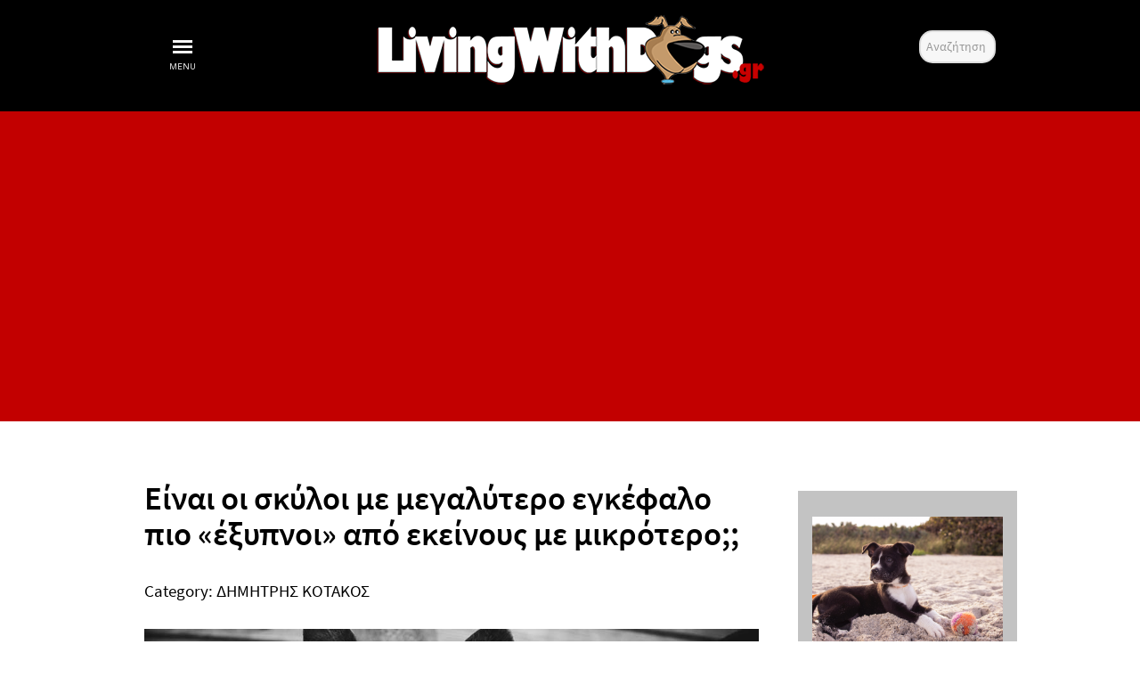

--- FILE ---
content_type: text/html; charset=utf-8
request_url: https://livingwithdogs.gr/blogs/dimitriskotakos?start=3
body_size: 91492
content:
<!DOCTYPE html>
<html lang="en-GB" dir="ltr">
        <head>
    
            <meta name="viewport" content="width=device-width, initial-scale=1.0">
        <meta http-equiv="X-UA-Compatible" content="IE=edge" />
        

        
            
    <meta charset="utf-8" />
	<base href="https://livingwithdogs.gr/blogs/dimitriskotakos" />
	<meta name="keywords" content="Κουτάβι,Υγεία σκύλου,διατροφή σκύλου, διατροφή κουταβιού,συμπεριφορά σκύλου, ψυχολογία σκύλου,Εκπαίδευση σκύλου, Εκπαίδευση κουταβιού,άσκηση σκύλου,ράτσες σκύλων,ονόματα σκύλων,τρεμουλο σκυλου,ωτιτιδα σκυλου,θερμοκρασια σκυλου, εμβολια σκυλου,εμβόλια κουταβιών,ουρολοιμωξη σκυλου,ο σκυλος μου τρεμει,περιοδος σκυλου,αρθριτιδα σκυλου,αστάθεια σκύλου,σκύλος κόπρανα,επιθετικότητα σκύλος,
,κτηνίατροι,εκπαιδευτές σκύλων, πρώτες βοήθειες σκύλου,Τροφή για σκύλους,ξηρά τροφή για σκύλους,sam's field,Royal Canine,Purina,Friskies,Acana,Ambrosia,Belcando,Hill's,Arden Grange" />
	<meta name="rights" content="Living With Dogs © 2011-2022 All Rights Reserved" />
	<meta name="robots" content="max-snippet:-1, max-image-preview:large, max-video-preview:-1" />
	<meta name="description" content="Ο Δημήτρης Κοτάκος είναι επαγγελματίας εκπαιδευτής σκύλων. Έχει σπουδάσει στο British College of Canine Studies και Stardogs Trainers Academy. Είναι Επιστημονικός Συνεργάτης της Κυνοφιλικής Ομάδας Έρευνας και Διάσωσης K9 SAR, του Ελληνικού Ερυθρού Σταυρού." />
	<title>Whiskers Blog | Δημήτρης Κοτάκος - Living with Dogs</title>
	<link href="/blogs/dimitriskotakos?format=feed&amp;type=rss" rel="alternate" type="application/rss+xml" title="RSS 2.0" />
	<link href="/blogs/dimitriskotakos?format=feed&amp;type=atom" rel="alternate" type="application/atom+xml" title="Atom 1.0" />
	<link href="/favicon.ico" rel="shortcut icon" type="image/vnd.microsoft.icon" />
	<link href="https://www.livingwithdogs.gr/media/plg_social2s/css/behavior/s2sdefault.css" rel="stylesheet" />
	<link href="https://www.livingwithdogs.gr/media/plg_social2s/css/styles/colour.css" rel="stylesheet" />
	<link href="https://www.livingwithdogs.gr/media/plg_social2s/css/s2sfont.min.css" rel="stylesheet" />
	<link href="/media/com_rstbox/css/engagebox.css?a0a20eb37fe2f704cea59c2e2aba15aa" rel="stylesheet" />
	<link href="/plugins/system/rokbox/assets/styles/rokbox.css" rel="stylesheet" />
	<link href="/modules/mod_vertical_menu/cache/605/c55bfdb82c4423aeb8127c1dc9384c37.css" rel="stylesheet" />
	<link href="/modules/mod_minifrontpage/tmpl/default/grid.min.css?v=3.0.2" rel="stylesheet" />
	<link href="/modules/mod_minifrontpage/tmpl/default/skin/default.min.css?v=3.0.2" rel="stylesheet" />
	<link href="/media/yendifvideoshare/assets/site/css/yendifvideoshare.css?v=1.2.8" rel="stylesheet" />
	<link href="/media/com_convertforms/css/convertforms.css?a0a20eb37fe2f704cea59c2e2aba15aa" rel="stylesheet" />
	<link href="/modules/mod_minifrontpage/tmpl/masonry/grid.min.css?v=3.0.2" rel="stylesheet" />
	<link href="/modules/mod_minifrontpage/tmpl/masonry/skin/card.min.css?v=3.0.2" rel="stylesheet" />
	<link href="/media/gantry5/assets/css/font-awesome.min.css" rel="stylesheet" />
	<link href="/media/gantry5/engines/nucleus/css-compiled/nucleus.css" rel="stylesheet" />
	<link href="/templates/rt_versla/custom/css-compiled/versla_34.css" rel="stylesheet" />
	<link href="/media/gantry5/assets/css/bootstrap-gantry.css" rel="stylesheet" />
	<link href="/media/gantry5/engines/nucleus/css-compiled/joomla.css" rel="stylesheet" />
	<link href="/media/jui/css/icomoon.css" rel="stylesheet" />
	<link href="/templates/rt_versla/custom/css-compiled/versla-joomla_34.css" rel="stylesheet" />
	<link href="/templates/rt_versla/custom/css-compiled/custom_34.css" rel="stylesheet" />
	<link href="/templates/rt_versla/css/animate.css" rel="stylesheet" />
	<style>

		.eb-33 .eb-close:hover {
			color: rgba(128, 128, 128, 1) !important;
		}	
	
.noscript div#off-menu_605 dl.level1 dl{
	position: static;
}
.noscript div#off-menu_605 dl.level1 dd.parent{
	height: auto !important;
	display: block;
	visibility: visible;
}
.btn-primary {
    color: #c90025;
    text-shadow: 0 -1px 0 rgba(255,255,255,0.15);
    background-color: #c90025;
    background-image: -moz-linear-gradient(top,#08c,#0044cc);
    background-image: -webkit-gradient(linear,0 0,0 100%,from(#c90025),to(#c90025));
    background-image: -webkit-linear-gradient(top,#f2f2f2,#f2f2f2);
    background-image: -o-linear-gradient(top,#08c,#0044cc);
    background-image: linear-gradient(to bottom,#c90025,#c90025);
    background-repeat: repeat-x;
    filter: progid:DXImageTransform.Microsoft.gradient(startColorstr='#ff0088cc', endColorstr='#ff0043cc', GradientType=0);
    border-color: #c90025 #f2f2f2 #f2f2f2;
    border-color: rgba(0,0,0,0.1) rgba(0,0,0,0.1) rgba(0,0,0,0.25);
    *: ;
    background-color: #c90025;
    filter: progid:DXImageTransform.Microsoft.gradient(enabled = false);
}
        #cf_1 .cf-btn:after { 
            border-radius: 5px
        }
    
	</style>
	<script type="application/json" class="joomla-script-options new">{"csrf.token":"d50c3aad8ef1ee7ac1b92c7cc6a7deae","system.paths":{"root":"","base":""},"system.keepalive":{"interval":300000,"uri":"\/component\/ajax\/?format=json"},"com_convertforms":{"baseURL":"\/component\/convertforms","debug":false},"joomla.jtext":{"COM_CONVERTFORMS_INVALID_RESPONSE":"Invalid Response","COM_CONVERTFORMS_INVALID_TASK":"Invalid Task"}}</script>
	<script src="/plugins/system/offlajnparams/compat/greensock.js"></script>
	<script src="/media/jui/js/jquery.min.js?a0a20eb37fe2f704cea59c2e2aba15aa"></script>
	<script src="/media/jui/js/jquery-noconflict.js?a0a20eb37fe2f704cea59c2e2aba15aa"></script>
	<script src="/media/jui/js/jquery-migrate.min.js?a0a20eb37fe2f704cea59c2e2aba15aa"></script>
	<script src="/media/system/js/caption.js?a0a20eb37fe2f704cea59c2e2aba15aa"></script>
	<script src="/media/jui/js/bootstrap.min.js?a0a20eb37fe2f704cea59c2e2aba15aa"></script>
	<script src="/media/plg_n3tcopylink/js/copylink.js"></script>
	<script src="/media/system/js/core.js?a0a20eb37fe2f704cea59c2e2aba15aa"></script>
	<script src="/media/com_rstbox/js/vendor/velocity.js?a0a20eb37fe2f704cea59c2e2aba15aa"></script>
	<script src="/media/com_rstbox/js/vendor/velocity.ui.js?a0a20eb37fe2f704cea59c2e2aba15aa"></script>
	<script src="/media/com_rstbox/js/animations.js?a0a20eb37fe2f704cea59c2e2aba15aa"></script>
	<script src="/media/com_rstbox/js/engagebox.js?a0a20eb37fe2f704cea59c2e2aba15aa"></script>
	<script src="/media/com_rstbox/js/legacy.js?a0a20eb37fe2f704cea59c2e2aba15aa"></script>
	<script src="/media/com_rstbox/js/gatracker.js?a0a20eb37fe2f704cea59c2e2aba15aa"></script>
	<script src="/media/system/js/mootools-core.js?a0a20eb37fe2f704cea59c2e2aba15aa"></script>
	<script src="/media/system/js/mootools-more.js?a0a20eb37fe2f704cea59c2e2aba15aa"></script>
	<script src="/plugins/system/rokbox/assets/js/rokbox.js"></script>
	<script src="/modules/mod_vertical_menu/js/perfect-scrollbar.js?v=4.0.278"></script>
	<script src="/modules/mod_vertical_menu/js/mod_vertical_menu.js?v=4.0.278"></script>
	<!--[if lt IE 9]><script src="/media/system/js/html5fallback.js?a0a20eb37fe2f704cea59c2e2aba15aa"></script><![endif]-->
	<script src="/media/yendifvideoshare/assets/site/js/yendifvideoshare.js?v=1.2.8"></script>
	<!--[if lt IE 9]><script src="/media/system/js/polyfill.event.js?a0a20eb37fe2f704cea59c2e2aba15aa"></script><![endif]-->
	<script src="/media/system/js/keepalive.js?a0a20eb37fe2f704cea59c2e2aba15aa"></script>
	<script src="/media/com_convertforms/js/site.js?a0a20eb37fe2f704cea59c2e2aba15aa"></script>
	<script src="/modules/mod_minifrontpage/tmpl/masonry/imagesloaded.min.js?v=3.0.2"></script>
	<script src="/modules/mod_minifrontpage/tmpl/masonry/masonry.min.js?v=3.0.2"></script>
	<script src="/media/jui/js/jquery.ui.core.min.js?a0a20eb37fe2f704cea59c2e2aba15aa"></script>
	<script>
var s2s_mobile = '';
                (function(d){
                  var f = d.getElementsByTagName('SCRIPT')[0], p = d.createElement('SCRIPT');
                  p.type = 'text/javascript';
                  p.async = false;
                  p.defer = true;
                  p.src = 'https://www.livingwithdogs.gr/media/plg_social2s/js/social2s.min.js';
                  f.parentNode.insertBefore(p, f);
                }(document));
            var insert = '0';var insert_position = '0';var insert_element = '';var s2s_checkCookie = '0';var s2s_lang_1tag = 'en_GB';var s2s_lang_2tag = 'en';var s2s_lang_direction = 'lang_directon_right';var s2s_load_scripts_onload = '2';var s2s_context = 'com_content.category';var s2s_debug = '0';var s2s_version = '4.1.6';var s2s_art_mobile_min = '978';var s2s_k2_remove_social = '0';var s2s_sha = '';var s2s_cta_active = '0';var s2s_cta_default = 'twitter';var twitter_b_count_hide = '1';var twitter_b_count = '0';var facebook_count_hide = '1';var facebook_like_count = '0';var facebook_share_count = '0';var facebook_total_count = '0';var pinterest_count_hide = '1';var pinterest_count = '0';var linkedin_count_hide = '1';var linkedin_count = '0';var gplus_b_count_hide = '1';var gplus_b_count = '0';var tumblr_count = '0';var tumblr_count_hide = '0';var vk_b_count_hide = '1';var vk_b_count = '0';var php_full_link = 'https%3A%2F%2Fwww.livingwithdogs.gr%2Fblogs%2Fdimitriskotakos%2F607-oi-skiloi-me-megalitero-egefalo-einai-pio-exipnoi-apo-tous-skilous-me-mikrotero';var php_title = '%CE%95%CE%AF%CE%BD%CE%B1%CE%B9%20%CE%BF%CE%B9%20%CF%83%CE%BA%CF%8D%CE%BB%CE%BF%CE%B9%20%CE%BC%CE%B5%20%CE%BC%CE%B5%CE%B3%CE%B1%CE%BB%CF%8D%CF%84%CE%B5%CF%81%CE%BF%20%CE%B5%CE%B3%CE%BA%CE%AD%CF%86%CE%B1%CE%BB%CE%BF%20%CF%80%CE%B9%CE%BF%20%C2%AB%CE%AD%CE%BE%CF%85%CF%80%CE%BD%CE%BF%CE%B9%C2%BB%20%CE%B1%CF%80%CF%8C%20%CE%B5%CE%BA%CE%B5%CE%AF%CE%BD%CE%BF%CF%85%CF%82%20%CE%BC%CE%B5%20%CE%BC%CE%B9%CE%BA%CF%81%CF%8C%CF%84%CE%B5%CF%81%CE%BF%3B%3B';var s2s_mobile = '';var insert = '0';var insert_position = '0';var insert_element = '';var s2s_checkCookie = '0';var s2s_lang_1tag = 'en_GB';var s2s_lang_2tag = 'en';var s2s_lang_direction = 'lang_directon_right';var s2s_load_scripts_onload = '2';var s2s_context = 'com_content.category';var s2s_debug = '0';var s2s_version = '4.1.6';var s2s_art_mobile_min = '978';var s2s_k2_remove_social = '0';var s2s_sha = '';var s2s_cta_active = '0';var s2s_cta_default = 'twitter';var twitter_b_count_hide = '1';var twitter_b_count = '0';var facebook_count_hide = '1';var facebook_like_count = '0';var facebook_share_count = '0';var facebook_total_count = '0';var pinterest_count_hide = '1';var pinterest_count = '0';var linkedin_count_hide = '1';var linkedin_count = '0';var gplus_b_count_hide = '1';var gplus_b_count = '0';var tumblr_count = '0';var tumblr_count_hide = '0';var vk_b_count_hide = '1';var vk_b_count = '0';var php_full_link = 'https%3A%2F%2Fwww.livingwithdogs.gr%2Fblogs%2Fdimitriskotakos%2F574-skylos-pano-sti-mixani-tsantes-metaforas';var php_title = '%CE%9C%CE%B5%20%CF%84%CE%BF%20%CF%83%CE%BA%CF%8D%CE%BB%CE%BF%20%CF%80%CE%AC%CE%BD%CF%89%20%CF%83%CF%84%CE%B7%20%CE%BC%CE%B7%CF%87%CE%B1%CE%BD%CE%AE%20-%20%CE%A5%CF%80%CE%AC%CF%81%CF%87%CE%B5%CE%B9%20%C2%AB%CE%B1%CF%83%CF%86%CE%B1%CE%BB%CE%AE%CF%82%C2%BB%CE%BB%CF%8D%CF%83%CE%B7%3B%20';var s2s_mobile = '';var insert = '0';var insert_position = '0';var insert_element = '';var s2s_checkCookie = '0';var s2s_lang_1tag = 'en_GB';var s2s_lang_2tag = 'en';var s2s_lang_direction = 'lang_directon_right';var s2s_load_scripts_onload = '2';var s2s_context = 'com_content.category';var s2s_debug = '0';var s2s_version = '4.1.6';var s2s_art_mobile_min = '978';var s2s_k2_remove_social = '0';var s2s_sha = '';var s2s_cta_active = '0';var s2s_cta_default = 'twitter';var twitter_b_count_hide = '1';var twitter_b_count = '0';var facebook_count_hide = '1';var facebook_like_count = '0';var facebook_share_count = '0';var facebook_total_count = '0';var pinterest_count_hide = '1';var pinterest_count = '0';var linkedin_count_hide = '1';var linkedin_count = '0';var gplus_b_count_hide = '1';var gplus_b_count = '0';var tumblr_count = '0';var tumblr_count_hide = '0';var vk_b_count_hide = '1';var vk_b_count = '0';var php_full_link = 'https%3A%2F%2Fwww.livingwithdogs.gr%2Fblogs%2Fdimitriskotakos%2F570-yparxoun-ekpaideftes-skilon-me-magikes-ikanotites';var php_title = '%CE%9D%CE%B1%CE%B9%21%20%CE%A5%CF%80%CE%AC%CF%81%CF%87%CE%BF%CF%85%CE%BD%20%CE%B5%CE%BA%CF%80%CE%B1%CE%B9%CE%B4%CE%B5%CF%85%CF%84%CE%AD%CF%82%20%CF%83%CE%BA%CF%8D%CE%BB%CF%89%CE%BD%20%CE%BC%CE%B5%20%C2%AB%CE%BC%CE%B1%CE%B3%CE%B9%CE%BA%CE%AD%CF%82%C2%BB%20%CE%B4%CF%85%CE%BD%CE%AC%CE%BC%CE%B5%CE%B9%CF%82%20%CE%BA%CE%B1%CE%B9%20%CE%B6%CE%BF%CF%85%CE%BD%20%CF%83%CF%84%CE%B7%CE%BD%20%CE%95%CE%BB%CE%BB%CE%AC%CE%B4%CE%B1';jQuery(window).on('load',  function() {
				new JCaption('img.caption');
			});jQuery(function($){ initTooltips(); $("body").on("subform-row-add", initTooltips); function initTooltips (event, container) { container = container || document;$(container).find(".hasTooltip").tooltip({"html": true,"container": "body"});} });
        CopyLink.addEvent(window, 'load', function () {
        	new CopyLink({
        		container : document.body,
        		handler : function () {
        			return '<p><span></span></p><p><span id="copylink">Πηγή: www.livngwithdogs.gr</span></p>';
        		},
            minimalSelection: 20
        	});
        });
      
		EngageBox.onReady(function() {
			var box     = EngageBox.getInstance(33);
			var content = "(function(d, s, id) {var js, fjs = d.getElementsByTagName(s)[0];if (d.getElementById(id)) return;js = d.createElement(s); js.id = id;js.src = \"\/\/connect.facebook.net\/en_GB\/sdk.js#xfbml=1&version=v2.5\";fjs.parentNode.insertBefore(js, fjs);}(document, \"script\", \"facebook-jssdk\"));";
			var async   = "afterOpen";

			if (async == "pageLoad") { 

				window.addEventListener("load", function() {
					eval(content);
				});
			} else {
				box.on(async, function() {
					eval(content);
				});
			}
		});
	if (typeof RokBoxSettings == 'undefined') RokBoxSettings = {pc: '100'};
jQuery( document ).ready(function() {

    // init Masonry
  var $grid = jQuery(".mfp-masonry-588").masonry({
    itemSelector: ".mfp_masonry_item"
  });
  // layout Masonry after each image loads
  $grid.imagesLoaded().progress( function() {
    $grid.masonry("layout");
  });

});

jQuery( document ).ready(function() {

    // init Masonry
  var $grid = jQuery(".mfp-masonry-590").masonry({
    itemSelector: ".mfp_masonry_item"
  });
  // layout Masonry after each image loads
  $grid.imagesLoaded().progress( function() {
    $grid.masonry("layout");
  });

});

jQuery( document ).ready(function() {

    // init Masonry
  var $grid = jQuery(".mfp-masonry-589").masonry({
    itemSelector: ".mfp_masonry_item"
  });
  // layout Masonry after each image loads
  $grid.imagesLoaded().progress( function() {
    $grid.masonry("layout");
  });

});

	</script>
	<svg height="0" style="position:absolute"><symbol id="sym-point-to-right" viewBox="0 0 451.846 451.847"><path fill="currentColor" d="M345.441,248.292L151.154,442.573c-12.359,12.365-32.397,12.365-44.75,0c-12.354-12.354-12.354-32.391,0-44.744L278.318,225.92L106.409,54.017c-12.354-12.359-12.354-32.394,0-44.748c12.354-12.359,32.391-12.359,44.75,0l194.287,194.284c6.177,6.18,9.262,14.271,9.262,22.366C354.708,234.018,351.617,242.115,345.441,248.292z" /></symbol></svg>
	<script data-cfasync="false">
document[(_el=document.addEventListener)?'addEventListener':'attachEvent'](_el?'DOMContentLoaded':'onreadystatechange',function(){
	if (!_el && document.readyState != 'complete') return;
	(window.jq183||jQuery)('.noscript').removeClass('noscript');
	window.sm605 = new VerticalSlideMenu({
		id: 605,
		visibility: ["1","1","1","1","0",["0","px"],["10000","px"]],
		parentHref: 0,
		theme: 'rounded',
		result: 'Search Results',
		noResult: 'No Results Found',
		backItem: 'Home',
		filterDelay: 500,
		filterMinChar: 3,
		navtype: 'drop',
		sidebar: 1,
		popup: 0,
		overlay: 0,
		sidebarUnder: 768,
		width: 300,
		menuIconCorner: 0,
		menuIconX: 0,
		menuIconY: 0,
		hidePopupUnder: 1750,
		siteBg: '#444444',
		effect: 1,
    dur: 400/1000,
		perspective: 0,
		inEase: 'Quad.easeOut'.split('.').reverse().join(''),
		inOrigin: '50% 50% 0',
		inX: 100,
		inUnitX: '%',
    logoUrl: '',
		inCSS: {
			y: 0,
			opacity: 100/100,
			rotationX: 0,
			rotationY: 0,
			rotationZ: 0,
			skewX: 0,
			skewY: 0,
			scaleX: 100/100,
			scaleY: 100/100
		},
		outEase: 'Quad.easeOut'.split('.').reverse().join(''),
		outOrigin: '50% 50% 0',
		outX: -100,
		outUnitX: '%',
		outCSS: {
			y: 0,
			opacity: 100/100,
			rotationX: 0,
			rotationY: 0,
			rotationZ: 0,
			skewX: 0,
			skewY: 0,
			scaleX: 100/100,
			scaleY: 100/100
		},
		anim: {
			perspective: 1000,
			inDur: 300/1000,
			inEase: 'Quad.easeOut'.split('.').reverse().join(''),
			inOrigin: '50% 50% 0',
			inX: -30,
			inUnitX: 'px',
			inCSS: {
				y: 0,
				opacity: 0/100,
				rotationX: 0,
				rotationY: 0,
				rotationZ: 0,
				skewX: 0,
				skewY: 0,
				scaleX: 100/100,
				scaleY: 100/100
			},
			outDur: 300/1000,
			outEase: 'Quad.easeOut'.split('.').reverse().join(''),
			outOrigin: '50% 50% 0',
			outX: 20,
			outUnitX: 'px',
			outCSS: {
				y: 0,
				opacity: 0/100,
				rotationX: 0,
				rotationY: 0,
				rotationZ: 0,
				skewX: 0,
				skewY: 0,
				scaleX: 100/100,
				scaleY: 100/100
			}
		},
		miAnim: 0,
		miDur: 500/1000,
		miShift: 40/1000,
		miEase: 'Quad.easeOut'.split('.').reverse().join(''),
		miX: 40,
		miUnitX: '%',
		miCSS: {
			transformPerspective: 600,
			transformOrigin: '50% 50% 0',
			y: 0,
			opacity: 0/100,
			rotationX: 0,
			rotationY: 0,
			rotationZ: 0,
			skewX: 0,
			skewY: 0,
			scaleX: 100/100,
			scaleY: 100/100
		},
		iconAnim: 0 && 0,
		bgX: 33,
		dropwidth: 250,
		dropspace: 0,
		dropFullHeight: 0,
		dropEvent: 'mouseenter',
		opened: 1,
		autoOpen: 0,
		autoOpenAnim: 1,
		hideBurger: 0,
		scrollOffset: parseInt('0||px')
	});
});
</script>
	<!-- Joomla Facebook Integration Begin -->
<script type='text/javascript'>
!function(f,b,e,v,n,t,s){if(f.fbq)return;n=f.fbq=function(){n.callMethod?
n.callMethod.apply(n,arguments):n.queue.push(arguments)};if(!f._fbq)f._fbq=n;
n.push=n;n.loaded=!0;n.version='2.0';n.queue=[];t=b.createElement(e);t.async=!0;
t.src=v;s=b.getElementsByTagName(e)[0];s.parentNode.insertBefore(t,s)}(window,
document,'script','https://connect.facebook.net/en_US/fbevents.js');
fbq('init', '447840316633249', {}, {agent: 'pljoomla'});
fbq('track', 'PageView');
</script>
<noscript>
<img height="1" width="1" style="display:none" alt="fbpx"
src="https://www.facebook.com/tr?id=447840316633249&ev=PageView&noscript=1"/>
</noscript>
<!-- DO NOT MODIFY -->
<!-- Joomla Facebook Integration end -->
	<link rel="canonical" href="https://www.livingwithdogs.gr/blogs/dimitriskotakos?start=3" />
	<!-- Start: Google Structured Data -->
             <script type="application/ld+json"> { "@context": "https://schema.org", "@type": "BreadcrumbList", "itemListElement": [ { "@type": "ListItem", "position": 1, "name": "Ότι θα ήθελες να γνωρίζεις για τον σκύλο σου!", "item": "https://livingwithdogs.gr/" }, { "@type": "ListItem", "position": 2, "name": "Δημητρης Κοτακος", "item": "https://livingwithdogs.gr/blogs/dimitriskotakos" } ] } </script>
            <!-- End: Google Structured Data -->

    <!--[if (gte IE 8)&(lte IE 9)]>
        <script type="text/javascript" src="/media/gantry5/assets/js/html5shiv-printshiv.min.js"></script>
        <link rel="stylesheet" href="/media/gantry5/engines/nucleus/css/nucleus-ie9.css" type="text/css"/>
        <script type="text/javascript" src="/media/gantry5/assets/js/matchmedia.polyfill.js"></script>
        <![endif]-->
                        <!-- Google tag (gtag.js) -->
<script async src="https://www.googletagmanager.com/gtag/js?id=G-CM1XFQT7D8"></script>
<script>
  window.dataLayer = window.dataLayer || [];
  function gtag(){dataLayer.push(arguments);}
  gtag('js', new Date());

  gtag('config', 'G-CM1XFQT7D8');
</script>

<!-- 1Domain verification for business facebook -->
<meta name="facebook-domain-verification" content="mra65zxp66thfm8v0bljh5lxm0i3vx" />

<!-- Facebook Pixel Code -->
<script>
  !function(f,b,e,v,n,t,s)
  {if(f.fbq)return;n=f.fbq=function(){n.callMethod?
  n.callMethod.apply(n,arguments):n.queue.push(arguments)};
  if(!f._fbq)f._fbq=n;n.push=n;n.loaded=!0;n.version='2.0';
  n.queue=[];t=b.createElement(e);t.async=!0;
  t.src=v;s=b.getElementsByTagName(e)[0];
  s.parentNode.insertBefore(t,s)}(window, document,'script',
  'https://connect.facebook.net/en_US/fbevents.js');
  fbq('init', '205300850234036');
  fbq('track', 'PageView');
</script>
<noscript><img height="1" width="1" style="display:none"
  src="https://www.facebook.com/tr?id=205300850234036&ev=PageView&noscript=1"
/></noscript>
<!-- End Facebook Pixel Code -->
<style>
.item-page p a, .item-page li a {border-bottom: 2px solid #ffa000;color: #000!important;}
.item-page p a:hover, .item-page li a:hover {border-color: #000;}
</style>

                
</head>

    <body class="gantry site com_content view-category layout-blog no-task dir-ltr itemid-307 outline-34 g-default g-style-preset1">
        
                    

        
        <div id="g-page-surround">
                                    

                                
                <section id="g-top">
                                        <div class="g-grid">                        

        <div class="g-block size-100">
             <div class="g-system-messages">
                                            
<div id="system-message-container">
    </div>

            
    </div>
        </div>
            </div>
                            <div class="g-grid">                        

        <div class="g-block size-15 center">
             <div class="g-content">
                                    <div class="platform-content"><div class="noscript">
	<nav id="off-menu_605" class="off-menu_605 sm-menu ">
                <div class="sm-levels">
    <div class="sm-level level1"><dl class="level1">
  <dt class="level1 off-nav-101 notparent first">
                <div class="inner">
      <div class="link"><a data-text="ΑΡΧΙΚΗ" href="https://www.livingwithdogs.gr/">ΑΡΧΙΚΗ</a></div>
          </div>
        <div class="sm-arrow">
          </div>
      </dt>
  <dd class="level1 off-nav-101 notparent first">
      </dd>
    <dt class="level1 off-nav-220 parent">
                <div class="inner">
      <div class="link"><a data-text="ΑΠΟΨΕΙΣ" >ΑΠΟΨΕΙΣ</a></div>
          </div>
        <div class="sm-arrow">
      <svg><use xlink:href="#sym-point-to-right"/></svg>    </div>
      </dt>
  <dd class="level1 off-nav-220 parent">
    <div class="sm-level level2"><dl class="level2">
  <dt class="level2 off-nav-307 notparent opened active first">
                <div class="inner">
      <div class="link"><a data-text="Δημητρης Κοτακος" href="/blogs/dimitriskotakos">Δημητρης Κοτακος</a></div>
          </div>
        <div class="sm-arrow">
          </div>
      </dt>
  <dd class="level2 off-nav-307 notparent opened active first">
      </dd>
    <dt class="level2 off-nav-327 notparent">
                <div class="inner">
      <div class="link"><a data-text="Κων. Καλφουντζος" href="/blogs/konstantinos-kalfoutzos-k9-sar">Κων. Καλφουντζος</a></div>
          </div>
        <div class="sm-arrow">
          </div>
      </dt>
  <dd class="level2 off-nav-327 notparent">
      </dd>
    <dt class="level2 off-nav-828 notparent">
                <div class="inner">
      <div class="link"><a data-text="Λεωνιδας Μουτακης" href="/blogs/leonidas-moutakis">Λεωνιδας Μουτακης</a></div>
          </div>
        <div class="sm-arrow">
          </div>
      </dt>
  <dd class="level2 off-nav-828 notparent">
      </dd>
    <dt class="level2 off-nav-910 notparent">
                <div class="inner">
      <div class="link"><a data-text="Σοφια Παπαπανου" href="/blogs/sofia-papapanou">Σοφια Παπαπανου</a></div>
          </div>
        <div class="sm-arrow">
          </div>
      </dt>
  <dd class="level2 off-nav-910 notparent">
      </dd>
    <dt class="level2 off-nav-937 notparent">
                <div class="inner">
      <div class="link"><a data-text="Ευα Καμπα" href="/blogs/eva-kamba">Ευα Καμπα</a></div>
          </div>
        <div class="sm-arrow">
          </div>
      </dt>
  <dd class="level2 off-nav-937 notparent">
      </dd>
                </dl></div></dd>  <dt class="level1 off-nav-142 parent">
                <div class="inner">
      <div class="link"><a data-text="ΝEA" >ΝEA</a></div>
          </div>
        <div class="sm-arrow">
      <svg><use xlink:href="#sym-point-to-right"/></svg>    </div>
      </dt>
  <dd class="level1 off-nav-142 parent">
    <div class="sm-level level2"><dl class="level2">
  <dt class="level2 off-nav-265 notparent first">
                <div class="inner">
      <div class="link"><a data-text="ΝΕΑ - ΔΙΑΔΙΚΤΥΟ" href="/dog-news/dog-news-human-society">ΝΕΑ - ΔΙΑΔΙΚΤΥΟ</a></div>
          </div>
        <div class="sm-arrow">
          </div>
      </dt>
  <dd class="level2 off-nav-265 notparent first">
      </dd>
    <dt class="level2 off-nav-688 notparent">
                <div class="inner">
      <div class="link"><a data-text="Βιοποικιλοτητα" href="/dog-news/zoiko-vasileio-biopikilotita">Βιοποικιλοτητα</a></div>
          </div>
        <div class="sm-arrow">
          </div>
      </dt>
  <dd class="level2 off-nav-688 notparent">
      </dd>
                </dl></div></dd>  <dt class="level1 off-nav-105 notparent">
                <div class="inner">
      <div class="link"><a data-text="ΚΟΥΤΑΒΙ" href="/puppy-life">ΚΟΥΤΑΒΙ</a></div>
          </div>
        <div class="sm-arrow">
          </div>
      </dt>
  <dd class="level1 off-nav-105 notparent">
      </dd>
    <dt class="level1 off-nav-264 notparent">
                <div class="inner">
      <div class="link"><a data-text="ΔΙΑΤΡΟΦΗ" href="/diatrofi-tou-skilou">ΔΙΑΤΡΟΦΗ</a></div>
          </div>
        <div class="sm-arrow">
          </div>
      </dt>
  <dd class="level1 off-nav-264 notparent">
      </dd>
    <dt class="level1 off-nav-113 parent">
                <div class="inner">
      <div class="link"><a data-text="ΦΡΟΝΤΙΔΑ" >ΦΡΟΝΤΙΔΑ</a></div>
          </div>
        <div class="sm-arrow">
      <svg><use xlink:href="#sym-point-to-right"/></svg>    </div>
      </dt>
  <dd class="level1 off-nav-113 parent">
    <div class="sm-level level2"><dl class="level2">
  <dt class="level2 off-nav-239 notparent first">
                <div class="inner">
      <div class="link"><a data-text="Υγεια" href="/i-frontida-tou-skilou/ygeia-tou-skilou">Υγεια</a></div>
          </div>
        <div class="sm-arrow">
          </div>
      </dt>
  <dd class="level2 off-nav-239 notparent first">
      </dd>
    <dt class="level2 off-nav-266 notparent">
                <div class="inner">
      <div class="link"><a data-text="Ασκηση" href="/i-frontida-tou-skilou/skilos-kai-askisi">Ασκηση</a></div>
          </div>
        <div class="sm-arrow">
          </div>
      </dt>
  <dd class="level2 off-nav-266 notparent">
      </dd>
    <dt class="level2 off-nav-267 notparent">
                <div class="inner">
      <div class="link"><a data-text="Grooming" href="/i-frontida-tou-skilou/grooming-kalopismos-skilou">Grooming</a></div>
          </div>
        <div class="sm-arrow">
          </div>
      </dt>
  <dd class="level2 off-nav-267 notparent">
      </dd>
    <dt class="level2 off-nav-231 notparent">
                <div class="inner">
      <div class="link"><a data-text="Εναλλακτικές Θεραπείες" href="/i-frontida-tou-skilou/new-age-enalaktikes-therapies">Εναλλακτικές Θεραπείες</a></div>
          </div>
        <div class="sm-arrow">
          </div>
      </dt>
  <dd class="level2 off-nav-231 notparent">
      </dd>
                </dl></div></dd>  <dt class="level1 off-nav-120 parent">
                <div class="inner">
      <div class="link"><a data-text="ΜΑΖΙ" >ΜΑΖΙ</a></div>
          </div>
        <div class="sm-arrow">
      <svg><use xlink:href="#sym-point-to-right"/></svg>    </div>
      </dt>
  <dd class="level1 off-nav-120 parent">
    <div class="sm-level level2"><dl class="level2">
  <dt class="level2 off-nav-124 notparent first">
                <div class="inner">
      <div class="link"><a data-text="Συμβιωση" href="/skilos-katikidia-zoa-kai-o-anthropos/anthropos-kai-skilos">Συμβιωση</a></div>
          </div>
        <div class="sm-arrow">
          </div>
      </dt>
  <dd class="level2 off-nav-124 notparent first">
      </dd>
    <dt class="level2 off-nav-235 notparent">
                <div class="inner">
      <div class="link"><a data-text="Ιστοριες" href="/skilos-katikidia-zoa-kai-o-anthropos/dog-stories">Ιστοριες</a></div>
          </div>
        <div class="sm-arrow">
          </div>
      </dt>
  <dd class="level2 off-nav-235 notparent">
      </dd>
    <dt class="level2 off-nav-121 notparent">
                <div class="inner">
      <div class="link"><a data-text="Ταξιδευοντας" href="/skilos-katikidia-zoa-kai-o-anthropos/taxidevontas-me-to-skilo-sas">Ταξιδευοντας</a></div>
          </div>
        <div class="sm-arrow">
          </div>
      </dt>
  <dd class="level2 off-nav-121 notparent">
      </dd>
    <dt class="level2 off-nav-215 notparent">
                <div class="inner">
      <div class="link"><a data-text="Βιβλια" href="/skilos-katikidia-zoa-kai-o-anthropos/vivlia-gia-skilous">Βιβλια</a></div>
          </div>
        <div class="sm-arrow">
          </div>
      </dt>
  <dd class="level2 off-nav-215 notparent">
      </dd>
                </dl></div></dd>  <dt class="level1 off-nav-156 parent">
                <div class="inner">
      <div class="link"><a data-text="ΦΥΛΕΣ" >ΦΥΛΕΣ</a></div>
          </div>
        <div class="sm-arrow">
      <svg><use xlink:href="#sym-point-to-right"/></svg>    </div>
      </dt>
  <dd class="level1 off-nav-156 parent">
    <div class="sm-level level2"><dl class="level2">
  <dt class="level2 off-nav-308 notparent first">
                <div class="inner">
      <div class="link"><a data-text="Φυλες Σκυλων" href="/ratses-skilon/oi-ektrofeis-grafoun">Φυλες Σκυλων</a></div>
          </div>
        <div class="sm-arrow">
          </div>
      </dt>
  <dd class="level2 off-nav-308 notparent first">
      </dd>
                </dl></div></dd>  <dt class="level1 off-nav-217 parent">
                <div class="inner">
      <div class="link"><a data-text="ΕΚΠΑΙΔΕΥΣΗ" >ΕΚΠΑΙΔΕΥΣΗ</a></div>
          </div>
        <div class="sm-arrow">
      <svg><use xlink:href="#sym-point-to-right"/></svg>    </div>
      </dt>
  <dd class="level1 off-nav-217 parent">
    <div class="sm-level level2"><dl class="level2">
  <dt class="level2 off-nav-165 notparent first">
                <div class="inner">
      <div class="link"><a data-text="Εκπαιδευση Σκυλου" href="/living-with-dogs-training/ekpedefsi-koutaviou-skilou">Εκπαιδευση Σκυλου</a></div>
          </div>
        <div class="sm-arrow">
          </div>
      </dt>
  <dd class="level2 off-nav-165 notparent first">
      </dd>
    <dt class="level2 off-nav-212 notparent">
                <div class="inner">
      <div class="link"><a data-text="Συμπεριφορα σκυλου" href="/living-with-dogs-training/dog-behaviour-problems">Συμπεριφορα σκυλου</a></div>
          </div>
        <div class="sm-arrow">
          </div>
      </dt>
  <dd class="level2 off-nav-212 notparent">
      </dd>
                </dl></div></dd>  <dt class="level1 off-nav-268 notparent">
                <div class="inner">
      <div class="link"><a data-text="ABOUT DOGS" href="/about-dogs">ABOUT DOGS</a></div>
          </div>
        <div class="sm-arrow">
          </div>
      </dt>
  <dd class="level1 off-nav-268 notparent">
      </dd>
    <dt class="level1 off-nav-1179 notparent">
                <div class="inner">
      <div class="link"><a data-text="ΝΟΜΟΘΕΣΙΑ" href="/nomothesia">ΝΟΜΟΘΕΣΙΑ</a></div>
          </div>
        <div class="sm-arrow">
          </div>
      </dt>
  <dd class="level1 off-nav-1179 notparent">
      </dd>
    <dt class="level1 off-nav-1087 notparent">
                <div class="inner">
      <div class="link"><a data-text="PodCast" class="podcast" href="/living-with-dogs-podcast">PodCast</a></div>
          </div>
        <div class="sm-arrow">
          </div>
      </dt>
  <dd class="level1 off-nav-1087 notparent">
      </dd>
            </dl></div>
    </div>
</nav></div></div>
            
        </div>
        </div>
                    

        <div class="g-block size-70 center nopaddingbottom nopaddingtop">
             <div id="logo-7148-particle" class="g-content g-particle">            <a href="/" target="_self" title="10 χρόνια livingwithdogs!" aria-label="10 χρόνια livingwithdogs!" rel="home" class="g-logo">
                        <img src="/templates/rt_versla/custom/images/logo_2021.png"  alt="10 χρόνια livingwithdogs!" />
            </a>
            </div>
        </div>
                    

        <div class="g-block size-15 center">
             <div class="g-content">
                                    <div class="platform-content"><div class="moduletable ">
						<div class="search">
	<form action="/blogs/dimitriskotakos" method="post" class="form-inline" role="search">
		<label for="mod-search-searchword606" class="element-invisible">Αναζήτηση</label> <input name="searchword" id="mod-search-searchword606" maxlength="200"  class="inputbox search-query input-medium" type="search" placeholder="Αναζήτηση" />		<input type="hidden" name="task" value="search" />
		<input type="hidden" name="option" value="com_search" />
		<input type="hidden" name="Itemid" value="101" />
	</form>
</div>
		</div></div>
            
        </div>
        </div>
            </div>
            
    </section>
                    
                <header id="g-header">
                                        <div class="g-grid">                        

        <div class="g-block size-100">
             <div class="g-content">
                                    <div class="platform-content"><div class="moduletable ">
						

<div class="custom"  >
	<div class="container"><script async src="https://pagead2.googlesyndication.com/pagead/js/adsbygoogle.js?client=ca-pub-7910385585192049"
     crossorigin="anonymous"></script>
<!-- Οριζόντια -->
<ins class="adsbygoogle"
     style="display:block"
     data-ad-client="ca-pub-7910385585192049"
     data-ad-slot="5197425089"
     data-ad-format="auto"
     data-full-width-responsive="true"></ins>
<script>
     (adsbygoogle = window.adsbygoogle || []).push({});
</script>
</div></div>
		</div></div>
            
        </div>
        </div>
            </div>
            
    </header>
                
                                
    
    
                <section id="g-container-main" class="g-wrapper">
                            <div class="g-grid">                        

        <div class="g-block size-74 no-section-paddings">
             <main id="g-mainbar">
                                        <div class="g-grid">                        

        <div class="g-block size-100">
             <div class="g-content">
                                                            <div class="platform-content row-fluid"><div class="span12"><div class="blog" itemscope itemtype="https://schema.org/Blog">
	
		
	
	
	
				<div class="items-leading clearfix">
							<div class="leading-0"
					itemprop="blogPost" itemscope itemtype="https://schema.org/BlogPosting">
					
	<div class="page-header">
					<h2 itemprop="name">
									<a href="/blogs/dimitriskotakos/607-oi-skiloi-me-megalitero-egefalo-einai-pio-exipnoi-apo-tous-skilous-me-mikrotero" itemprop="url">
						Είναι οι σκύλοι με μεγαλύτερο εγκέφαλο πιο «έξυπνοι» από εκείνους με μικρότερο;;					</a>
							</h2>
		
		
		
			</div>



			<dl class="article-info muted">

		
			<dt class="article-info-term">
									Details							</dt>

			
			
										<dd class="category-name">
																		Category: <a href="/blogs/dimitriskotakos" itemprop="genre">ΔΗΜΗΤΡΗΣ ΚΟΤΑΚΟΣ</a>							</dd>			
			
			
		
					
			
						</dl>

		<div class="pull-none item-image">
			<a href="/blogs/dimitriskotakos/607-oi-skiloi-me-megalitero-egefalo-einai-pio-exipnoi-apo-tous-skilous-me-mikrotero"><img
			 src="/images/blog/whiskers/Craig-Philbrick.jpg" alt="" itemprop="thumbnailUrl"/></a>
		</div>


<div class="s2s_supra_contenedor lang_directon_right s2sdefault  align_center  s2s_balloon_bottom " ><input name="social2s_url" type="hidden" class="social2s_url" value="https://www.livingwithdogs.gr/blogs/dimitriskotakos/607-oi-skiloi-me-megalitero-egefalo-einai-pio-exipnoi-apo-tous-skilous-me-mikrotero" /><div class="s2s_contenedor  s2s_no_text  s2s-btn-group"><div class="s2s_facebook s2s_btn s2s-btn-sm " >
			<a class="s2s_icon"><i class="s2sfo fo-facebook-circle"></i>   </a>
				<div class="globo s2s_globo_closed s2s_facebook_iframe">
					<div class="s2s_flecha"></div>
					<div id="fb-root"></div><fb:share-button type="box_count" 
						data-layout="box_count" 
						data-href="https://www.livingwithdogs.gr/blogs/dimitriskotakos/607-oi-skiloi-me-megalitero-egefalo-einai-pio-exipnoi-apo-tous-skilous-me-mikrotero" 
						data-size="small" 
					>
					</fb:share-button>
							
					
					</div>
			</div><div class="s2s_twitter s2s_btn s2s-btn-sm ">
			<a class="s2s_icon" ><i class="s2sfo fo-twitter-circle"></i>   </a>
			<div class="globo s2s_globo_closed s2s_twitter_iframe">
				<div class="s2s_flecha"></div>

				<a style="display:none" 
					href="https://twitter.com/share"
					data-text="Είναι οι σκύλοι με μεγαλύτερο εγκέφαλο πιο «έξυπνοι» από εκείνους με μικρότερο;;" 
					data-url="https://www.livingwithdogs.gr/blogs/dimitriskotakos/607-oi-skiloi-me-megalitero-egefalo-einai-pio-exipnoi-apo-tous-skilous-me-mikrotero" 
					class="twitter-share-button" data-lang="en" 
					data-size="large" data-count="none">
				</a></div>
		</div></div></div>
<p><span style="font-size: 14pt;"><img src="/images/blog/savvidou/kot.png" style="float: left; margin: 5px;" caption="false" width="100" height="99" />Οι σκύλοι με μεγαλύτερο εγκέφαλο είναι πιο «έξυπνοι» από εκείνους με μικρότερο; Είναι κάτι που με έχουν ρωτήσει πολλές φορές και η απάντηση μου ήταν πάντα η ίδια. Δεν ξέρω. Η αλήθεια είναι πως στο παρελθόν είχα διαβάσει έρευνες που αφορούσαν πρωτεύοντα θηλαστικά αλλά δεν είχε πέσει ποτέ στην αντίληψη μου κάποια έρευνα σχετικά με τους σκύλους.</span></p>



	
<p class="readmore">
			<a class="btn" href="/blogs/dimitriskotakos/607-oi-skiloi-me-megalitero-egefalo-einai-pio-exipnoi-apo-tous-skilous-me-mikrotero" itemprop="url" aria-label="Read more:  Είναι οι σκύλοι με μεγαλύτερο εγκέφαλο πιο «έξυπνοι» από εκείνους με μικρότερο;;">
			<span class="icon-chevron-right" aria-hidden="true"></span> 
			Read more ...		</a>
	</p>



				</div>
											<div class="leading-1"
					itemprop="blogPost" itemscope itemtype="https://schema.org/BlogPosting">
					
	<div class="page-header">
					<h2 itemprop="name">
									<a href="/blogs/dimitriskotakos/574-skylos-pano-sti-mixani-tsantes-metaforas" itemprop="url">
						Με το σκύλο πάνω στη μηχανή - Υπάρχει «ασφαλής»λύση; 					</a>
							</h2>
		
		
		
			</div>



			<dl class="article-info muted">

		
			<dt class="article-info-term">
									Details							</dt>

			
			
										<dd class="category-name">
																		Category: <a href="/blogs/dimitriskotakos" itemprop="genre">ΔΗΜΗΤΡΗΣ ΚΟΤΑΚΟΣ</a>							</dd>			
			
			
		
					
			
						</dl>
		<ul class="tags inline">
																	<li class="tag-13 tag-list0" itemprop="keywords">
					<a href="/component/tags/tag/whiskers" class="label label-info">
						Whiskers					</a>
				</li>
																				<li class="tag-15 tag-list1" itemprop="keywords">
					<a href="/component/tags/tag/pet-market" class="label label-info">
						Pet Market					</a>
				</li>
						</ul>

		<div class="pull-none item-image">
			<a href="/blogs/dimitriskotakos/574-skylos-pano-sti-mixani-tsantes-metaforas"><img
			 src="/images/blog/whiskers/motorbike.jpg" alt="" itemprop="thumbnailUrl"/></a>
		</div>


<div class="s2s_supra_contenedor lang_directon_right s2sdefault  align_center  s2s_balloon_bottom " ><input name="social2s_url" type="hidden" class="social2s_url" value="https://www.livingwithdogs.gr/blogs/dimitriskotakos/574-skylos-pano-sti-mixani-tsantes-metaforas" /><div class="s2s_contenedor  s2s_no_text  s2s-btn-group"><div class="s2s_facebook s2s_btn s2s-btn-sm " >
			<a class="s2s_icon"><i class="s2sfo fo-facebook-circle"></i>   </a>
				<div class="globo s2s_globo_closed s2s_facebook_iframe">
					<div class="s2s_flecha"></div>
					<div id="fb-root"></div><fb:share-button type="box_count" 
						data-layout="box_count" 
						data-href="https://www.livingwithdogs.gr/blogs/dimitriskotakos/574-skylos-pano-sti-mixani-tsantes-metaforas" 
						data-size="small" 
					>
					</fb:share-button>
							
					
					</div>
			</div><div class="s2s_twitter s2s_btn s2s-btn-sm ">
			<a class="s2s_icon" ><i class="s2sfo fo-twitter-circle"></i>   </a>
			<div class="globo s2s_globo_closed s2s_twitter_iframe">
				<div class="s2s_flecha"></div>

				<a style="display:none" 
					href="https://twitter.com/share"
					data-text="Με το σκύλο πάνω στη μηχανή - Υπάρχει «ασφαλής»λύση; " 
					data-url="https://www.livingwithdogs.gr/blogs/dimitriskotakos/574-skylos-pano-sti-mixani-tsantes-metaforas" 
					class="twitter-share-button" data-lang="en" 
					data-size="large" data-count="none">
				</a></div>
		</div></div></div>
<p><span style="font-size: 14pt;"><img src="/images/blog/whiskers/editorial_image.png" style="float: Left; margin-right: 5px; margin-left: 5px;" caption="false" width="150" height="151" />Οδηγώ μηχανή. Δεν οδηγώ αυτοκίνητο, όχι επειδή δεν έχω, επειδή δεν ξέρω να οδηγώ. Δεν μπήκα ποτέ στη διαδικασία να βγάλω δίπλωμα. Με το καιρό έχω αποδεχθεί τα υπέρ και τα κατά αλλά έχω και έναν σκύλο. Όταν εγώ λείπω από το σπίτι 6 μέρες την εβδομάδα, πάνω από 10 ώρες την ημέρα, δεν μου φταίει σε τίποτα να μένει κλεισμένος μέσα. Όπως όλοι οι σκύλοι έχει ανάγκη την ανθρώπινη επαφή, να παίζει με άλλα σκυλιά και να παίρνει μέρος σε δραστηριότητες για σκύλους.   </span></p>



	
<p class="readmore">
			<a class="btn" href="/blogs/dimitriskotakos/574-skylos-pano-sti-mixani-tsantes-metaforas" itemprop="url" aria-label="Read more:  Με το σκύλο πάνω στη μηχανή - Υπάρχει «ασφαλής»λύση; ">
			<span class="icon-chevron-right" aria-hidden="true"></span> 
			Read more ...		</a>
	</p>



				</div>
											<div class="leading-2"
					itemprop="blogPost" itemscope itemtype="https://schema.org/BlogPosting">
					
	<div class="page-header">
					<h2 itemprop="name">
									<a href="/blogs/dimitriskotakos/570-yparxoun-ekpaideftes-skilon-me-magikes-ikanotites" itemprop="url">
						Ναι! Υπάρχουν εκπαιδευτές σκύλων με «μαγικές» δυνάμεις και ζουν στην Ελλάδα					</a>
							</h2>
		
		
		
			</div>



			<dl class="article-info muted">

		
			<dt class="article-info-term">
									Details							</dt>

			
			
										<dd class="category-name">
																		Category: <a href="/blogs/dimitriskotakos" itemprop="genre">ΔΗΜΗΤΡΗΣ ΚΟΤΑΚΟΣ</a>							</dd>			
			
			
		
					
			
						</dl>

		<div class="pull-none item-image">
			<a href="/blogs/dimitriskotakos/570-yparxoun-ekpaideftes-skilon-me-magikes-ikanotites"><img
			 src="/images/blog/whiskers/beach.jpg" alt="" itemprop="thumbnailUrl"/></a>
		</div>


<div class="s2s_supra_contenedor lang_directon_right s2sdefault  align_center  s2s_balloon_bottom " ><input name="social2s_url" type="hidden" class="social2s_url" value="https://www.livingwithdogs.gr/blogs/dimitriskotakos/570-yparxoun-ekpaideftes-skilon-me-magikes-ikanotites" /><div class="s2s_contenedor  s2s_no_text  s2s-btn-group"><div class="s2s_facebook s2s_btn s2s-btn-sm " >
			<a class="s2s_icon"><i class="s2sfo fo-facebook-circle"></i>   </a>
				<div class="globo s2s_globo_closed s2s_facebook_iframe">
					<div class="s2s_flecha"></div>
					<div id="fb-root"></div><fb:share-button type="box_count" 
						data-layout="box_count" 
						data-href="https://www.livingwithdogs.gr/blogs/dimitriskotakos/570-yparxoun-ekpaideftes-skilon-me-magikes-ikanotites" 
						data-size="small" 
					>
					</fb:share-button>
							
					
					</div>
			</div><div class="s2s_twitter s2s_btn s2s-btn-sm ">
			<a class="s2s_icon" ><i class="s2sfo fo-twitter-circle"></i>   </a>
			<div class="globo s2s_globo_closed s2s_twitter_iframe">
				<div class="s2s_flecha"></div>

				<a style="display:none" 
					href="https://twitter.com/share"
					data-text="Ναι! Υπάρχουν εκπαιδευτές σκύλων με «μαγικές» δυνάμεις και ζουν στην Ελλάδα" 
					data-url="https://www.livingwithdogs.gr/blogs/dimitriskotakos/570-yparxoun-ekpaideftes-skilon-me-magikes-ikanotites" 
					class="twitter-share-button" data-lang="en" 
					data-size="large" data-count="none">
				</a></div>
		</div></div></div>
<p><span style="font-size: 14pt;"><img src="/images/blog/whiskers/editorial_image.png" width="150" style="float: left;" caption="false" />Συμπαθώ πολύ τον Harry Potter και θα ήθελα πολύ να έχω τις μαγικές δυνάμεις του... δυστυχώς δεν τις έχω. Επίσης δεν γνωρίζω κάποιον άλλον εκπαιδευτή που να έχει μαγικό ραβδάκι. Φυσικά κάποιοι επαγγελματίες υπόσχονται λύση σε όλα τα προβλήματα που μπορεί να έχει ο σκύλος σας. Δεν είναι κάτι που με παραξενεύει. Κακοί επαγγελματίες - δεν χρησιμοποιώ συχνά την λέξη απατεώνες - υπάρχουν σε όλους τους εργασιακούς τομείς.</span></p>



	
<p class="readmore">
			<a class="btn" href="/blogs/dimitriskotakos/570-yparxoun-ekpaideftes-skilon-me-magikes-ikanotites" itemprop="url" aria-label="Read more:  Ναι! Υπάρχουν εκπαιδευτές σκύλων με «μαγικές» δυνάμεις και ζουν στην Ελλάδα">
			<span class="icon-chevron-right" aria-hidden="true"></span> 
			Read more ...		</a>
	</p>



				</div>
									</div><!-- end items-leading -->
	
	
	
	
				<div class="pagination">
							<p class="counter pull-right"> Page 2 of 11 </p>
						<ul>
	<li class="pagination-start"><a title="Start" href="/blogs/dimitriskotakos" class="hasTooltip pagenav">Start</a></li>
	<li class="pagination-prev"><a title="Prev" href="/blogs/dimitriskotakos" class="hasTooltip pagenav">Prev</a></li>
			<li><a href="/blogs/dimitriskotakos" class="pagenav">1</a></li>			<li><span class="pagenav">2</span></li>			<li><a href="/blogs/dimitriskotakos?start=6" class="pagenav">3</a></li>			<li><a href="/blogs/dimitriskotakos?start=9" class="pagenav">4</a></li>			<li><a href="/blogs/dimitriskotakos?start=12" class="pagenav">5</a></li>			<li><a href="/blogs/dimitriskotakos?start=15" class="pagenav">6</a></li>			<li><a href="/blogs/dimitriskotakos?start=18" class="pagenav">7</a></li>			<li><a href="/blogs/dimitriskotakos?start=21" class="pagenav">8</a></li>			<li><a href="/blogs/dimitriskotakos?start=24" class="pagenav">9</a></li>			<li><a href="/blogs/dimitriskotakos?start=27" class="pagenav">10</a></li>		<li class="pagination-next"><a title="Next" href="/blogs/dimitriskotakos?start=6" class="hasTooltip pagenav">Next</a></li>
	<li class="pagination-end"><a title="End" href="/blogs/dimitriskotakos?start=30" class="hasTooltip pagenav">End</a></li>
</ul>
 </div>
	</div></div></div>
    
            
    </div>
        </div>
            </div>
                            <div class="g-grid">                        

        <div class="g-block size-100 title-rounded title-center">
             <div class="g-content">
                                    <div class="platform-content"><div class="moduletable title6">
							<h3 class="g-title">ΔΙΑΒΑΣΤΕ ΕΠΙΣΗΣ</h3>
						
<div class="mfp_default_skin_default mfp_mid_583">  
    <div class="mfp-grid">  
                    <div class="mfp-col-xs-12 mfp-col-sm-6 mfp-col-md-4 mfp_default_item">
                    <div>
                                            <a href="/blogs/dimitriskotakos/611-game-of-thrones-likoi-skiloi" class="mfp_thumb_pos_top" itemprop="url"><img src="/images/thumbnails/mod_minifrontpage/611_583.jpg" width="150" height="64" alt="«Ευθύνεται» το Game Of Thrones  για την αύξηση «Λυκόμορφων»  αδέσποτων σκύλων;" /></a>
                                                            <h4 class="mfp_default_title">    
                        <a href="/blogs/dimitriskotakos/611-game-of-thrones-likoi-skiloi" itemprop="url">
                            «Ευθύνεται» το Game Of Thrones  για την αύξηση «Λυκόμορφων»  αδέσποτων σκύλων;                        </a>
                    </h4>
                                                            		
                    <p class="mfp_introtext">
                                                Είμαι από αυτούς παρακολουθούν το Game Of Thrones από το πρώτο επεισόδιο. Δεν μπορώ να φανταστώ...                    </p>
                                            </div>
                </div>
                                <div class="mfp-col-xs-12 mfp-col-sm-6 mfp-col-md-4 mfp_default_item">
                    <div>
                                            <a href="/about-dogs/578-skylos-vlepei-tileorasi" class="mfp_thumb_pos_top" itemprop="url"><img src="/images/thumbnails/mod_minifrontpage/578_583.jpg" width="150" height="64" alt="Μπορεί ο σκύλος μας να βλέπει στην τηλεόραση ότι κι εμείς;" /></a>
                                                            <h4 class="mfp_default_title">    
                        <a href="/about-dogs/578-skylos-vlepei-tileorasi" itemprop="url">
                            Μπορεί ο σκύλος μας να βλέπει στην τηλεόραση ότι κι εμείς;                        </a>
                    </h4>
                                                            		
                    <p class="mfp_introtext">
                                                Βλέπετε τον σκύλο σας να παρακολουθεί τηλεόραση και αναρωτιέστε τι μπορεί να βλέπει και να...                    </p>
                                            </div>
                </div>
                                <div class="mfp-col-xs-12 mfp-col-sm-6 mfp-col-md-4 mfp_default_item">
                    <div>
                                            <a href="/i-frontida-tou-skilou/skilos-kai-askisi/10-askisi-skilou-voltes" class="mfp_thumb_pos_top" itemprop="url"><img src="/images/thumbnails/mod_minifrontpage/10_583.jpg" width="150" height="64" alt="Η άσκηση είναι πολύ σημαντική για την υγεία του σκύλου σου" /></a>
                                                            <h4 class="mfp_default_title">    
                        <a href="/i-frontida-tou-skilou/skilos-kai-askisi/10-askisi-skilou-voltes" itemprop="url">
                            Η άσκηση είναι πολύ σημαντική για την υγεία του σκύλου σου                        </a>
                    </h4>
                                                            		
                    <p class="mfp_introtext">
                                                Ο σκύλος όταν ζει στην φύση είναι ζώο που πρέπει να εργαστεί (να ασκηθεί) για να επιβιώσει. Πρέπει...                    </p>
                                            </div>
                </div>
                            </div>
</div> 


		</div></div>
            
        </div>
        </div>
            </div>
            
    </main>
        </div>
                    

        <div class="g-block size-26 no-section-paddings">
             <aside id="g-aside">
                                        <div class="g-grid">                        

        <div class="g-block size-100 nopaddingleft nopaddingright">
             <div class="g-content">
                                    <div class="platform-content"><div class="moduletable ">
						<div class="bannergroup">

	<div class="banneritem">
										<script async src="https://pagead2.googlesyndication.com/pagead/js/adsbygoogle.js?client=ca-pub-7910385585192049"
     crossorigin="anonymous"></script>				<div class="clr"></div>
	</div>

</div>
		</div></div>
            
        </div>
        </div>
            </div>
                            <div class="g-grid">                        

        <div class="g-block size-100 box-grey title6 title-center title-rounded">
             <div id="contentarray-8273-particle" class="g-content g-particle">            <div class="g-content-array g-joomla-articles">

                    <div class="g-grid">
                
                    <div class="g-block">
                        <div class="g-content">
                            <div class="g-array-item">
                                                                                                                                            <div class="g-array-item-image">
                                            <a href="/blogs/sofia-papapanou/683-to-prwto-pragma-pou-tha-mathaina-sto-koutavi-mou">
                                                <img src="/images/andrew-pons-oH9AuO20kbk-unsplash.jpg" width="5184" height="3456" alt="" />
                                            </a>
                                        </div>
                                                                    
                                                                    <div class="g-array-item-title">
                                        <h3 class="g-item-title">
                                            <a href="/blogs/sofia-papapanou/683-to-prwto-pragma-pou-tha-mathaina-sto-koutavi-mou">
                                                Το πρώτο πράγμα που θα μάθαινα στο κουτάβι μου
                                            </a>
                                        </h3>
                                    </div>
                                
                                
                                                                                                        <div class="g-array-item-text">
                                                                                    Αν έπαιρνα τώρα κουτάβι, το πρώτο πράγμα που θα του...
                                                                            </div>
                                
                                                            </div>
                        </div>
                    </div>

                            </div>
                    <div class="g-grid">
                
                    <div class="g-block">
                        <div class="g-content">
                            <div class="g-array-item">
                                                                                                                                            <div class="g-array-item-image">
                                            <a href="/i-frontida-tou-skilou/ygeia-tou-skilou/682-krywnoun-oi-skyloi">
                                                <img src="/images/kanashi-sfeiuq9Jq9E-unsplash.jpg" width="4368" height="2912" alt="" />
                                            </a>
                                        </div>
                                                                    
                                                                    <div class="g-array-item-title">
                                        <h3 class="g-item-title">
                                            <a href="/i-frontida-tou-skilou/ygeia-tou-skilou/682-krywnoun-oi-skyloi">
                                                Κρυώνουν οι σκύλοι;
                                            </a>
                                        </h3>
                                    </div>
                                
                                
                                                                                                        <div class="g-array-item-text">
                                                                                    Με τα πρώτα χιόνια και τον χειμώνα να είναι εδώ, πολλοί...
                                                                            </div>
                                
                                                            </div>
                        </div>
                    </div>

                            </div>
        
            </div>
            </div>
        </div>
            </div>
                            <div class="g-grid">                        

        <div class="g-block size-100">
             <div class="g-content">
                                    <div class="platform-content"><div class="moduletable ">
						

<div class="custom"  >
	<script async src="https://pagead2.googlesyndication.com/pagead/js/adsbygoogle.js?client=ca-pub-7910385585192049"
     crossorigin="anonymous"></script>
<!-- sidebar -->
<ins class="adsbygoogle"
     style="display:block"
     data-ad-client="ca-pub-7910385585192049"
     data-ad-slot="5809946402"
     data-ad-format="auto"
     data-full-width-responsive="true"></ins>
<script>
     (adsbygoogle = window.adsbygoogle || []).push({});
</script></div>
		</div></div>
            
        </div>
        </div>
            </div>
            
    </aside>
        </div>
            </div>
    
    </section>
    
                    
                <section id="g-bottom" class="no-section-paddings">
                                        <div class="g-grid">                        

        <div class="g-block size-100 nopaddingall nopaddingtop title-grey title-rounded title-center">
             <div class="g-content">
                                    <div class="platform-content"><div class="moduletable ">
							<h3 class="g-title">Web TV</h3>
						
<div class="yendif-video-share videos "> 
  	<div class="row-fluid"  data-ratio="0.5625">
    	<ul class="thumbnails">
    	    
                <li class="span4" data-mfp-src="" data-title="Σωτήρης Τσιόδρας - Τα ζώα συντροφιάς δεν μεταδίδουν τον κορωνοϊό">
                	<div class="thumbnail">
                    	<a href="/living-with-dogs-tv/video/13-diloseis-tou-sotiri-tsiodra-gia-ta-zoa-syntrofias-kai-ton-koronoio" class="yendif-thumbnail">
                            <div class="yendif-image" style="background-image: url(https://img.youtube.com/vi/j_14KqGCgnU/0.jpg);">&nbsp;</div>
                            <img class="yendif-play-icon" src="/media/yendifvideoshare/assets/site/images/play.png" alt="Σωτήρης Τσιόδρας - Τα ζώα συντροφιάς δεν μεταδίδουν τον κορωνοϊό" />
                             
                       	</a>
                        <div class="caption">
                        	<h4><a href="/living-with-dogs-tv/video/13-diloseis-tou-sotiri-tsiodra-gia-ta-zoa-syntrofias-kai-ton-koronoio">Σωτήρης Τσιόδρας - Τα ζώα συντροφιάς δεν μεταδίδουν τον κορωνοϊό</a></h4>

							                             
        					                            
        					 
                        </div>
                    </div>
                </li> 
                    
                <li class="span4" data-mfp-src="" data-title="Σκύλος, κυριαρχία και επιθετικότητα - Μύθοι και αλήθειες">
                	<div class="thumbnail">
                    	<a href="/living-with-dogs-tv/video/7-skilos-kiriarxia" class="yendif-thumbnail">
                            <div class="yendif-image" style="background-image: url(https://img.youtube.com/vi/-yfOA46a2zk/0.jpg);">&nbsp;</div>
                            <img class="yendif-play-icon" src="/media/yendifvideoshare/assets/site/images/play.png" alt="Σκύλος, κυριαρχία και επιθετικότητα - Μύθοι και αλήθειες" />
                             
                       	</a>
                        <div class="caption">
                        	<h4><a href="/living-with-dogs-tv/video/7-skilos-kiriarxia">Σκύλος, κυριαρχία και επιθετικότητα - Μύθοι και αλήθειες</a></h4>

							                             
        					                            
        					 
                        </div>
                    </div>
                </li> 
                    
                <li class="span4" data-mfp-src="" data-title="Τι σχέση έχει η μύτη του σκύλου με τα δακτυλικά αποτυπώματα του ανθρώπου;">
                	<div class="thumbnail">
                    	<a href="/living-with-dogs-tv/video/5-miti-skilou-daxtilika-apotipomata" class="yendif-thumbnail">
                            <div class="yendif-image" style="background-image: url(https://img.youtube.com/vi/7okzWqVPLoU/0.jpg);">&nbsp;</div>
                            <img class="yendif-play-icon" src="/media/yendifvideoshare/assets/site/images/play.png" alt="Τι σχέση έχει η μύτη του σκύλου με τα δακτυλικά αποτυπώματα του ανθρώπου;" />
                             
                       	</a>
                        <div class="caption">
                        	<h4><a href="/living-with-dogs-tv/video/5-miti-skilou-daxtilika-apotipomata">Τι σχέση έχει η μύτη του σκύλου με τα δακτυλικά αποτυπώματα του ανθρώπου;</a></h4>

							                             
        					                            
        					 
                        </div>
                    </div>
                </li> 
                                  
    	</ul>
        
        <!-- More Button -->
            </div>
</div>		</div></div>
            
        </div>
        </div>
            </div>
                            <div class="g-grid">                        

        <div class="g-block size-100 nopaddingall">
             <div class="g-content">
                                    <div class="platform-content"><div class="moduletable ">
						
<div id="cf_1" class="convertforms cf cf-img-above cf-form-right cf-success-hideform  cf-hasLabels   cf-labelpos-top" style="max-width:auto;background-color:rgba(3, 3, 3, 1);border-style:none;border-width:10px;border-color:#f28395;border-radius:15px;padding:0px;font-family:Arial" data-id="1">
	<form name="cf1" id="cf1" method="post" action="#">
				<div class="cf-content-wrap cf-col-16 cf-col-large-4">
			<div class="cf-content cf-col-16">
									<div class="cf-content-img cf-col-16 cf-text-center ">
						<img 
							alt=""
							class="" 
							style="width:auto;left:0px ;top:0px"
							src="https://www.livingwithdogs.gr/images/new_logo3.png"
						/>
					</div>
												<div class="cf-content-text cf-col " >
					<div style="text-align: center;"><span style="color: #ff6600; font-size: 12px;"><span style="color: #ffffff; font-size: 18px;">Newsletter!</span><br /><span style="color: #ffffff;">Διαβάστε πρώτοι τα άρθρα μας</span></span></div>				</div>
							</div>
		</div>
				<div class="cf-form-wrap cf-col-16 cf-col-large-12" style="background-color:rgba(195, 195, 195, 1)">
			<div class="cf-response"></div>
			
							<div class="cf-fields">
					
<div class="cf-control-group cf-two-fifths" data-key="0" data-name="EMAIL" data-type="email" data-required>
		<div class="cf-control-input">
		
<input type="email" name="cf[EMAIL]" id="form1_EMAIL"
			required
	
			placeholder="Το email σας!"
	
		
	
	
	
	
	
	
	class="cf-input cf-input-shadow-0  "
	style="text-align:left;color:#333333;background-color:#eeeeee;border-color:#ffffff;border-radius:5px;font-size:12px;padding:11px 13px"
>			</div>
</div> 
<div class="cf-control-group cf-two-fifths" data-key="1" data-name="NAME" data-type="text" data-required>
		<div class="cf-control-input">
		
<input type="text" name="cf[NAME]" id="form1_NAME"
			required
	
			placeholder="Το όνομα σας!"
	
		
	
	
	
	
	
	
	class="cf-input cf-input-shadow-0  "
	style="text-align:left;color:#333333;background-color:#eeeeee;border-color:#ffffff;border-radius:5px;font-size:12px;padding:11px 13px"
>			</div>
</div> 
<div class="cf-control-group cf-one-fifth" data-key="2" data-name="submit_2" data-type="submit" >
		<div class="cf-control-input">
		
<div class="cf-text-left">
    <button type="submit" class="cf-btn cf-btn-style-flat cf-btn-shadow-0  " style="border-radius:5px;padding:9px 15px;color:#ffffff;font-size:14px;background-color:#b70000">
        <span class="cf-btn-text">Sign up</span>
        <span class="cf-spinner-container">
            <span class="cf-spinner">
                <span class="bounce1"></span>
                <span class="bounce2"></span>
                <span class="bounce3"></span>
            </span>
        </span>
    </button>
</div>

			</div>
</div> 
<div class="cf-control-group " data-key="3" data-name="termsofservice_3" data-type="termsofservice" data-required>
			<div class="cf-control-label">
			<label class="cf-label" style="color:#888888;font-size:13px" for="form1_termsofservice_3">
				Terms of Service									<span class="cf-required-label">*</span>
							</label>
		</div>
		<div class="cf-control-input">
		
<div class="cf-checkbox-group">
	<input type="checkbox" name="cf[termsofservice_3]" id="form1_termsofservice_3"
		required
		value="1"
		class="cf-input cf-input-shadow-0  "
	>
	<label class="cf-label" for="form1_termsofservice_3" style="font-size: 12px; color: #333333;">
		
		<span style="font-size: 12.16px;">Με την αποστολή του μυνήματος παραχωρώ τα στοιχεία μου οικειοθελώς. Το livingwithdgs.gr δεσμέυεται πως οποιαδήποτε προσωπικά δεδομένα εισαχθούν στην εν λόγω φόρμα, κρατούνται αποκλειστικά για το σκοπό της επικοινωνίας (Newsletter) και σε ουδεμία περίπτωση θα κοινοποιούνται σε τρίτους.</span>
			</label>
</div>			</div>
</div>				</div>
			
					</div>

		<input type="hidden" name="cf[form_id]" value="1">

		<input type="hidden" name="d50c3aad8ef1ee7ac1b92c7cc6a7deae" value="1" />		
					<div class="cf-field-hp">
								<label for="cf-field-696cc6c10fd2b" class="cf-label">Website</label>
				<input type="text" name="cf[hnpt]" id="cf-field-696cc6c10fd2b" autocomplete="off" class="cf-input"/>
			</div>
			</form>
	</div>		</div></div>
            
        </div>
        </div>
            </div>
                            <div class="g-grid">                        

        <div class="g-block  size-33-3 nopaddingall title-center title-rounded title-purple">
             <div class="g-content">
                                    <div class="platform-content"><div class="moduletable ">
							<h3 class="g-title">ΒΙΟΠΟΙΚΙΛΟΤΗΤΑ</h3>
						<div class="mfp_masonry_skin_card">
    <div class="mfp-grid mfp-masonry-588">  
                <div class="mfp-col-xs-12 mfp-col-sm-6 mfp-col-md-12 mfp_masonry_item">
                <div>
                                            <a href="/dog-news/zoiko-vasileio-biopikilotita/522-deka-alithies-gia-ta-pontikia" class="mfp_thumb_pos_top" itemprop="url"><img src="/images/thumbnails/mod_minifrontpage/522_588.jpg" width="150" height="70" alt="10 αλήθειες για τα ποντίκια που ίσως δεν γνωρίζατε" /></a>
                                                            <h4 class="mfp_masonry_title">
                        <a href="/dog-news/zoiko-vasileio-biopikilotita/522-deka-alithies-gia-ta-pontikia" itemprop="url">
                            10 αλήθειες για τα ποντίκια που ίσως δεν γνωρίζατε                        </a>
                    </h4>
                                                            		
                    <p class="mfp_masonry_introtext">
                                                Χωρίς αμφιβολία τα ποντίκια δεν αρέσουν στους περισσότερους ανθρώπους. Θεωρούνται βρώμικα ζώα και όχι άδικα μιας και μεταφέρουν πολλές αρρώστιες. Η αλήθεια είναι πως δεν είναι όλα τα ποντίκια...                    </p>
                                    </div>
            </div>
                </div>
</div>		</div></div>
            
        </div>
        </div>
                    

        <div class="g-block  size-33-3 nopaddingall title-center title-rounded title-purple">
             <div class="g-content">
                                    <div class="platform-content"><div class="moduletable ">
							<h3 class="g-title">ΦΥΛΕΣ ΣΚΥΛΩΝ</h3>
						<div class="mfp_masonry_skin_card">
    <div class="mfp-grid mfp-masonry-590">  
                <div class="mfp-col-xs-12 mfp-col-sm-6 mfp-col-md-12 mfp_masonry_item">
                <div>
                                            <a href="/ratses-skilon/oi-ektrofeis-grafoun/288-west-highland-white-terrier-westie" class="mfp_thumb_pos_top" itemprop="url"><img src="/images/thumbnails/mod_minifrontpage/288_590.jpg" width="150" height="70" alt="West Highland White Terrier (Westie)" /></a>
                                                            <h4 class="mfp_masonry_title">
                        <a href="/ratses-skilon/oi-ektrofeis-grafoun/288-west-highland-white-terrier-westie" itemprop="url">
                            West Highland White Terrier (Westie)                        </a>
                    </h4>
                                                            		
                    <p class="mfp_masonry_introtext">
                                                Τα West Highland White Terrier ή αλλιώς Westie κατάγονται από τη Σκωτία. Η φυλή είναι αποτέλεσμα επιλεκτικής εκτροφής διαφόρων λευκών Terrier. Θεωρείται μία από τις πιο δημοφιλής φυλές στην Μεγάλη...                    </p>
                                    </div>
            </div>
                </div>
</div>		</div></div>
            
        </div>
        </div>
                    

        <div class="g-block  size-33-3 nopaddingall title-rounded title-center title-purple">
             <div class="g-content">
                                    <div class="platform-content"><div class="moduletable ">
							<h3 class="g-title">PET MARKET</h3>
						<div class="mfp_masonry_skin_card">
    <div class="mfp-grid mfp-masonry-589">  
                <div class="mfp-col-xs-12 mfp-col-sm-6 mfp-col-md-12 mfp_masonry_item">
                <div>
                                            <a href="/pet-market/637-kathariste-tis-akatharsies-tou-skilou-canina-petvital-bio-fresh-clean" class="mfp_thumb_pos_top" itemprop="url"><img src="/images/thumbnails/mod_minifrontpage/637_589.jpg" width="150" height="70" alt="Καθαρίστε αποτελεσματικά τις ακαθαρσίες του σκύλου σας με Petvital Bio Fresh & Clean" /></a>
                                                            <h4 class="mfp_masonry_title">
                        <a href="/pet-market/637-kathariste-tis-akatharsies-tou-skilou-canina-petvital-bio-fresh-clean" itemprop="url">
                            Καθαρίστε αποτελεσματικά τις ακαθαρσίες του σκύλου σας με Petvital Bio Fresh & Clean                        </a>
                    </h4>
                                                            		
                    <p class="mfp_masonry_introtext">
                                                Η καθαριότητα όταν έχουμε κουτάβι στο σπίτι (και όχι μόνο) μπορεί να εξελιχθεί σε εφιάλτη. Αυτό γιατί όσο και αν καθαρίζουμε το σπίτι συνεχίζει να μυρίζει και το χειρότερο, ο σκύλος συνεχίζει να...                    </p>
                                    </div>
            </div>
                </div>
</div>		</div></div>
            
        </div>
        </div>
            </div>
                            <div class="g-grid">                        

        <div class="g-block size-100">
             <div class="g-content">
                                    <div class="platform-content"><div class="moduletable ">
						

<div class="custom"  >
	<script async src="https://pagead2.googlesyndication.com/pagead/js/adsbygoogle.js?client=ca-pub-7910385585192049"
     crossorigin="anonymous"></script>
<!-- Οριζόντια -->
<ins class="adsbygoogle"
     style="display:block"
     data-ad-client="ca-pub-7910385585192049"
     data-ad-slot="5197425089"
     data-ad-format="auto"
     data-full-width-responsive="true"></ins>
<script>
     (adsbygoogle = window.adsbygoogle || []).push({});
</script></div>
		</div></div>
            
        </div>
        </div>
            </div>
            
    </section>
                    
                <footer id="g-footer" class="hidden-tablet hidden-phone">
                                        <div class="g-grid">                        

        <div class="g-block size-20 center largepaddingtop">
             <div id="social-1886-particle" class="g-content g-particle">            <div class="g-social ">
                                            <a href="https://www.facebook.com/livingwithdogs.gr/" target="_blank" rel="noopener noreferrer">
                <span class="fa fa-facebook-square fa-fw fa-lg"></span>                <span class="g-social-text"></span>            </a>
                                            <a href="https://twitter.com/livingwithdoggr" target="_blank" rel="noopener noreferrer">
                <span class="fa fa-twitter fa-fw fa-lg"></span>                <span class="g-social-text"></span>            </a>
                                            <a href="https://www.instagram.com/livingwithdogs/" target="_blank" rel="noopener noreferrer">
                <span class="fa fa-instagram fa-lg"></span>                <span class="g-social-text"></span>            </a>
            </div>
            </div>
        </div>
                    

        <div class="g-block size-20">
             <div id="logo-1174-particle" class="g-content g-particle">            <a href="https://pixabay.com/" target="_blank" title="Pixabay.com" aria-label="Pixabay.com"  class="g-logo">
                        <img src="/templates/rt_versla/custom/images/pixabay-logo.png" style="max-height: 60px" alt="Pixabay.com" />
            </a>
            </div>
        </div>
                    

        <div class="g-block size-20">
             <div id="logo-9491-particle" class="g-content g-particle">            <a href="https://soundcloud.com/livingwithdogsgr" target="_blank" title="Lwd on SoundCloud" aria-label="Lwd on SoundCloud"  class="g-logo">
                        <img src="/templates/rt_versla/custom/images/soundcloud-logo.png" style="max-height: 60px" alt="Lwd on SoundCloud" />
            </a>
            </div>
        </div>
                    

        <div class="g-block size-20">
             <div id="logo-6883-particle" class="g-content g-particle">            <a href="/" target="_blank" title="www.livingwithcats.gr" aria-label="www.livingwithcats.gr" rel="home" class="g-logo">
                        <img src="/images/banners/logo_footer.png"  alt="www.livingwithcats.gr" />
            </a>
            </div>
        </div>
                    

        <div class="g-block size-20">
             <div id="logo-2080-particle" class="g-content g-particle">            <a href="https://www.katoikidiaendrasi.gr/" target="_blank" title="katoikidiaendrasi.gr" aria-label="katoikidiaendrasi.gr"  class="g-logo">
                        <img src="/images/banners/katoikidiaendrasi_1.png" style="max-height: 60px" alt="katoikidiaendrasi.gr" />
            </a>
            </div>
        </div>
            </div>
            
    </footer>
                    
                <section id="g-copyright">
                                        <div class="g-grid">                        

        <div class="g-block size-100 nopaddingtop nopaddingbottom center">
             <div id="menu-1954-particle" class="g-content g-particle">            <nav class="g-main-nav" data-g-hover-expand="true">
        <ul class="g-toplevel">
                                                                                                        
        
                        
        
                
        <li class="g-menu-item g-menu-item-type-component g-menu-item-591 g-standard  ">
            <a class="g-menu-item-container" href="/nea-eidiseis">
                                                                <span class="g-menu-item-content">
                                    <span class="g-menu-item-title">ΝΕΑ</span>
            
                    </span>
                                                </a>
                                </li>
    
                                                                                        
        
                        
        
                
        <li class="g-menu-item g-menu-item-type-component g-menu-item-589 g-standard  ">
            <a class="g-menu-item-container" href="/koutavi">
                                                                <span class="g-menu-item-content">
                                    <span class="g-menu-item-title">ΚΟΥΤΑΒΙ</span>
            
                    </span>
                                                </a>
                                </li>
    
                                                                                        
        
                        
        
                
        <li class="g-menu-item g-menu-item-type-component g-menu-item-566 g-standard  ">
            <a class="g-menu-item-container" href="/ygeia-skilou">
                                                                <span class="g-menu-item-content">
                                    <span class="g-menu-item-title">ΥΓΕΙΑ</span>
            
                    </span>
                                                </a>
                                </li>
    
                                                                                        
        
                        
        
                
        <li class="g-menu-item g-menu-item-type-component g-menu-item-567 g-standard  ">
            <a class="g-menu-item-container" href="/diatrofi-skilou">
                                                                <span class="g-menu-item-content">
                                    <span class="g-menu-item-title">ΔΙΑΤΡΟΦΗ</span>
            
                    </span>
                                                </a>
                                </li>
    
                                                                                        
        
                        
        
                
        <li class="g-menu-item g-menu-item-type-component g-menu-item-568 g-standard  ">
            <a class="g-menu-item-container" href="/askisi">
                                                                <span class="g-menu-item-content">
                                    <span class="g-menu-item-title">ΑΣΚΗΣΗ</span>
            
                    </span>
                                                </a>
                                </li>
    
                                                                                        
        
                        
        
                
        <li class="g-menu-item g-menu-item-type-component g-menu-item-571 g-standard  ">
            <a class="g-menu-item-container" href="/simperifora">
                                                                <span class="g-menu-item-content">
                                    <span class="g-menu-item-title">ΣΥΜΠΕΡΙΦΟΡΑ</span>
            
                    </span>
                                                </a>
                                </li>
    
                                                                                        
        
                        
        
                
        <li class="g-menu-item g-menu-item-type-component g-menu-item-570 g-standard  ">
            <a class="g-menu-item-container" href="/simviosi">
                                                                <span class="g-menu-item-content">
                                    <span class="g-menu-item-title">ΣΥΜΒΙΩΣΗ</span>
            
                    </span>
                                                </a>
                                </li>
    
                                                                                        
        
                        
        
                
        <li class="g-menu-item g-menu-item-type-component g-menu-item-572 g-standard  ">
            <a class="g-menu-item-container" href="/domestic-dog">
                                                                <span class="g-menu-item-content">
                                    <span class="g-menu-item-title">ABOUT DOGS</span>
            
                    </span>
                                                </a>
                                </li>
    
                                                                                        
        
                        
        
                
        <li class="g-menu-item g-menu-item-type-component g-menu-item-159 g-standard  ">
            <a class="g-menu-item-container" href="/elliniki-nomothesia-gia-ta-katikidia-zoa">
                                                                <span class="g-menu-item-content">
                                    <span class="g-menu-item-title">ΝΟΜΟΣ</span>
            
                    </span>
                                                </a>
                                </li>
    
                                                                                        
        
                        
        
                
        <li class="g-menu-item g-menu-item-type-component g-menu-item-290 g-standard  ">
            <a class="g-menu-item-container" href="/living-with-dogs-tv">
                                                                <span class="g-menu-item-content">
                                    <span class="g-menu-item-title">WΕΒ TV</span>
            
                    </span>
                                                </a>
                                </li>
    
                                                                                        
        
                        
        
                
        <li class="g-menu-item g-menu-item-type-component g-menu-item-909 g-standard  ">
            <a class="g-menu-item-container" href="/pet-market">
                                                                <span class="g-menu-item-content">
                                    <span class="g-menu-item-title">PET MARKET</span>
            
                    </span>
                                                </a>
                                </li>
    
    
        </ul>
    </nav>
            </div>
        </div>
            </div>
                            <div class="g-grid">                        

        <div class="g-block size-100 nopaddingall">
             <div id="custom-1993-particle" class="g-content g-particle">            <p style="text-align: center;"><span style="color: #ffffff; font-size: 12pt;"><a href="/2015-01-19-22-50-22" style="color: #ffffff;">Ταυτότητα/Επικοινωνία</a> - <a href="/oroi-kai-proipotheseis-living-with-dogs" style="color: #ffffff;">Όροι &amp; Προϋποθέσεις</a> - <a href="/asfalia-kai-prostasia-dedomenon" style="color: #ffffff;">Ασφάλεια Δεδομένων</a> 
            </div>
        </div>
            </div>
                            <div class="g-grid">                        

        <div class="g-block size-100 center">
             <div id="custom-2591-particle" class="g-content g-particle">            <p><span style="font-size: 10pt;"><span style="color: #ffffff;"> © 2011-2020 www.livingwithdogs.gr </span>  </span><span style="font-size: 10pt;"><span style="color: #ffffff;"><strong>Hosted by</strong><a href="http://%20www.sigmaweb.gr" target="_blank" rel="noopener noreferrer" style="color: #EF8321;"> www.sigmaweb.gr</a> | <strong>Powered and Developed by </strong></span> <a href="http://www.happycode.gr" target="_blank" rel="noopener noreferrer"><img src="/images/small_wide.png" caption="false" width="130" height="21" /></a></span></p>
            </div>
        </div>
            </div>
            
    </section>
            
                        

        </div>
                    

                        <script type="text/javascript" src="/media/gantry5/assets/js/main.js"></script>
    

    

        
    
<div data-id="33" 
	class="eb-inst eb-hide eb-33 eb-center eb-social eboxFBLike"
	data-options='{"trigger":"onExit","trigger_selector":"#xxx","delay":0,"scroll_depth":"percentage","scroll_depth_value":1000,"firing_frequency":1,"reverse_scroll_close":false,"threshold":0,"close_out_viewport":false,"exit_timer":1000,"idle_time":10000,"animation_open":"rstbox.slideUpIn","animation_close":"transition.slideDownOut","animation_duration":300,"prevent_default":true,"backdrop":true,"backdrop_color":"rgba(0, 0, 0, 0.8)","backdrop_click":true,"disable_page_scroll":false,"test_mode":false,"debug":false,"ga_tracking":true,"ga_tracking_id":"UA-41393527-1","ga_tracking_label":"RSTBOX","auto_focus":false}'
	data-type='popup'
		>

	
	<div class="eb-dialog eb-shd1" style="max-width:399px;height:155px;background-color:rgba(0, 0, 0, 1);color:rgba(68, 68, 68, 1);border-radius:1px;padding:0px;margin:20px;" role="dialog" tabindex="-1">
		
		
<button type="button" data-ebox-cmd="close" class="eb-close" aria-label="Close" style="color:rgba(174, 174, 174, 1);font-size:22px">
			<span aria-hidden="true">&times;</span>
	</button>	
		<div class="eb-container">
						<div class="eb-content">
				
<div class="eb-content-wrap">
			<div class="fb-page"
			data-href="https://www.facebook.com/livingwithdogs.gr" 
			data-tabs=""
			data-width="399px"
			data-height=""
			data-small-header="0" 
			data-adapt-container-width="true"
			data-hide-cover="0" 
			data-show-facepile="1">
		</div>
		<div id="fb-root"></div>
			</div>			</div>
		</div>
			</div>	
</div></body>
</html>


--- FILE ---
content_type: text/html; charset=utf-8
request_url: https://www.google.com/recaptcha/api2/aframe
body_size: 264
content:
<!DOCTYPE HTML><html><head><meta http-equiv="content-type" content="text/html; charset=UTF-8"></head><body><script nonce="9oh40u8xD1R-bscii2bf9w">/** Anti-fraud and anti-abuse applications only. See google.com/recaptcha */ try{var clients={'sodar':'https://pagead2.googlesyndication.com/pagead/sodar?'};window.addEventListener("message",function(a){try{if(a.source===window.parent){var b=JSON.parse(a.data);var c=clients[b['id']];if(c){var d=document.createElement('img');d.src=c+b['params']+'&rc='+(localStorage.getItem("rc::a")?sessionStorage.getItem("rc::b"):"");window.document.body.appendChild(d);sessionStorage.setItem("rc::e",parseInt(sessionStorage.getItem("rc::e")||0)+1);localStorage.setItem("rc::h",'1768736458237');}}}catch(b){}});window.parent.postMessage("_grecaptcha_ready", "*");}catch(b){}</script></body></html>

--- FILE ---
content_type: application/javascript
request_url: https://livingwithdogs.gr/modules/mod_vertical_menu/js/mod_vertical_menu.js?v=4.0.278
body_size: 57188
content:
/*!
 * mod_vertical_menu - Vertical Menu
 *
 * @author    Balint Polgarfi
 * @copyright 2014-2019 Offlajn.com All Rights Reserved
 * @license   https://gnu.org/licenses/gpl-2.0.html
 * @link      https://offlajn.com
 */

;(function($, undefined) {

var Hlpr = {
	width: $.fn.width,
	hackWidth: function(reduce) {
		return function(arg) {
			var value = Hlpr.width.apply(this, arguments);
			if (this[0] == window && !$.isNumeric(arg) && value > 767) value -= reduce;
			return value;
		}
	},
	preventDefault: function(e) {
		e.preventDefault();
	},
	stopPropagation: function(e) {
		e.stopPropagation();
	},
	cancelTransitionEnd: function(e) {
		if(e.target.tagName != "NAV") e.stopPropagation();
	},
	loadImage: function(src) {
		new Image().src = src;
	},
	calcOrigin: function(origin, w, dir) {
		var o = origin.split(/\s+/);
		if (o[2] && o[2].indexOf("%") > 0) // convert originZ to px
			o[2] = parseFloat(o[2]) / 100 * w + "px";
		if (dir < 0) { // invert
			if (o[0].indexOf("%") < 0)
				o[0] = (parseInt(o[0]) / w * 100).toPrecision(3);
			o[0] = (parseInt(o[0]) - 50) * dir + 50 + "%";
		}
		return o.join(" ");
	}
};

var Target = {
	hide: function() {
		this.target.style.display = "none";
	},
	remove: function() {
		this.target.parentNode.removeChild(this.target);
	},
	scrollUp: function() {
		$(this.target.children[0]).scrollTop(0);
		this.target.style.display = "none";
	},
	autoMaxWidth: function() {
		this.target.attributes["class"].value = "sm-title";
		this.target.style.maxWidth = "";
	},
	autoHeight: function() {
		this.target.style.height = "";
	}
};

// calc scrollWidth
$(function() {
	var outer = document.createElement("div");
	outer.style.visibility = "hidden";
	outer.style.width = "100px";
	document.body.appendChild(outer);
	var widthNoScroll = outer.offsetWidth;
	outer.style.overflow = "scroll";
	var inner = document.createElement("div");
	inner.style.width = "100%";
	outer.appendChild(inner);
	var widthWithScroll = inner.offsetWidth;
	outer.parentNode.removeChild(outer);

	Hlpr.scrollWidth = widthNoScroll - widthWithScroll;
});

smTransform = (function() {
	var tr, trs = {transform: 0, WebkitTransform: 0, MozTransform: 0, msTransform: 0, OTransform: 0};
	for (tr in trs) if (tr in document.documentElement.style) return tr;
})();

smTransition = (function() {
	var tr, trs = {transition: 0, WebkitTransition: 0, MozTransition: 0, OTransition: 0};
	for (tr in trs) if (tr in document.documentElement.style) return tr;
})();

smTransitionEnd = smTransition && smTransition + (smTransition[0] == 't' ? 'end' : 'End');

var $body,
		$win = $(window),
		$html = $(document.documentElement),
		oldIE = navigator.userAgent.match(/MSIE ([6-9])/),
		backScale = 0.75;
if (smMobile) $html.addClass('sm-mobile');

$.fn._center = function(bi) {
	var x, w, prev;
	if (bi)
		prev = this[0].parentNode.children[1] == this[0] ? 0 : $(this[0].parentNode.children[0]).outerWidth();
	else
		prev = this.prev().outerWidth() * backScale || 0;
	w = this.css("maxWidth", "none").width() + 30;
	this[0].style.maxWidth = "";
	x = Math.floor((this.parent().outerWidth() - w) / 2);
	return prev > x ? prev : x;
};

function deleteMediaRules(match) {
	var css = '';
	for (var j = 0; j < document.styleSheets.length; j++) {
		var style = document.styleSheets[j];
		if (!style.href || style.href.indexOf('mod_vertical_menu') < 0) try {
			for (var i = 0; i < style.cssRules.length; i++) {
				var rule = style.cssRules[i];
				if (rule.media && rule.media.mediaText.match(match)) {
					if (style.href)
						css += rule.cssText.replace(/(url\(['"]?)([^)]+)/i, function(m, url, href) {
							return href.match(/^\/|^https?:|^data:/i) ? m : url + style.href.replace(/[^/]+$/, '') + href;
						}) + '\n';
					else css += rule.cssText + '\n';
					style.deleteRule(i--);
				}
			}
		} catch(ex) {}
	}
	return css;
}
function hackMediaWidths(width) {
	width = width || 0;
	if (!hackMediaWidths.hasOwnProperty('css')) {
		hackMediaWidths.css = [deleteMediaRules('width')];
		hackMediaWidths.$css = $('<style id="hack-media">').appendTo(document.head);
	}
	if (!hackMediaWidths.css.hasOwnProperty(width)) {
		hackMediaWidths.css[width] = hackMediaWidths.css[0].replace(/\((\w+-width:\s*)(\d+)px\)/g, function() {
			return '('+ arguments[1] + (parseInt(arguments[2]) + width) +'px)';
		});
	}
	hackMediaWidths.$css.html(hackMediaWidths.css[width]);
};

$.fn.VerticalMenu = function(args) { return args ? new VerticalSlideMenu(args) : this.eq(0).data("VerticalMenu") };

( VerticalSlideMenu = function(o) {this.init(o)} ).prototype = {
	$drop: $(),
	$overlay: $(),
	minSwipe: 2,
	scrollMinDur: 0.4,
	scrollDistDiv: 5000,
	titleWidth: "66%",
	fullClass: "sm-full-",
	openClass: "sm-open-",
	closeClass: "sm-close",
	effect: 1, // [1 - 14]
	effectEx: {'-1':1, '1':1, '6':1, '9':1, '11':1, '12':1},
	popupDur: 0.6,
	baseCSS: {
		x: 0, y: 0,
		opacity: 1,
		rotationX: 0,
		rotationY: 0,
		rotationZ: 0,
		skewX: 0, scaleX: 1,
		skewY: 0, scaleY: 1
	},

	init: function(obj) {
		$.extend(this, obj);
		$body = $body || $(document.body);
		this.$node = $('#off-menu_'+this.id).data("VerticalMenu", this);
		this.$parent = this.$node.parent().addClass("sm-parent");
		this.$head = this.$node.find(".sm-head");
		this.$back = this.$head.find(".sm-back");
		this.$title = this.$head.children(":last");
		this.$lvls = this.$node.find(".sm-levels");
		this.$filter = this.$node.find(".sm-filter").attr("value", "");
		this.$dt = this.$lvls.find("dt.parent, dt.notparent");
		this.fullClass += this.id;
		this.openClass += this.id;
		this.menuPadding = parseInt(this.$lvls.children(':first').css('paddingLeft'));
		this.bindUpdateScrollbar = smMobile ? undefined : this.updateScrollbar.bind(this, 0);
		this.$lvls.find('a').map(function(i, a) { // scrollspy
			var hash = a.href.match(/#([\w-]+)$/);
			return hash ? document.getElementById(hash[1]) : undefined;
		}).menuspy().length && $body.on('scrollEnter.menuspy', function(e) {
			this.$lvls.find('a[href$="#'+ e.target.id +'"]').closest('dt').addClass('active').siblings('.active').removeClass('active');
		}.bind(this)).on('scrollLeave.menuspy', function(e) {
			this.$lvls.find('a[href$="#'+ e.target.id +'"]').closest('dt').removeClass('active');
		}.bind(this));

		this.$node.find('.sm-x').on('click.sm touchend.sm', function() {
			this.closeMenu();
		}.bind(this));

		this.dropmenu = this.navtype == 'drop';
		this.accordion = this.navtype == 'accordion';
		this.treemenu = this.navtype == 'tree' || this.accordion;
		this.expand = this.navtype == 'expand' || this.treemenu;

		if (this.overlay && !this.expand) { // override menu type
			this.dropmenu = 0;
			this.expand = 1;
			this.treemenu = this.navtype != 'expand';
		}
		if ((this.treemenu || this.expand) && !this.$filter.length) this.backItem = '';
		if (this.popup || this.overlay) this.sidebarUnder = 0;
		if (this.treemenu)
			this.$node.addClass("sm-tree").on("click.sm touchend.sm", "dt.parent", $.proxy(this, "onClickTree"));
		this.build();
		this.onResize();
		if (!this.sidebar && this.winWidth >= this.sidebarUnder) this.$lvls.height(''); // height fix for webkit
		if (this.filterMinChar < 1) this.filterMinChar = 1;

		this.bg = this[this.overlay ? "$overlay" : "$node"].css("backgroundImage").match(/url\(['"]?(.+?)['"]?\)/i);

		if (this.popup || this.sidebar || this.overlay || this.winWidth < this.sidebarUnder) {
			// only make the autoopen work if the menu is not in module position
			var w = $(window).width(), visible = true;
			if (!+this.visibility[4]) { // basic
				if (w < 768 && !+this.visibility[0]) visible = false;
				if (w >= 768 && w < 992 && !+this.visibility[1]) visible = false;
				if (w >= 992 && w < 1200 && !+this.visibility[2]) visible = false;
				if (w >= 1200 && !+this.visibility[3]) visible = false;
			} else { // advanced
				if (this.visibility[5][0] > w || this.visibility[6][0] < w) visible = false;
			}
			if (visible) switch (this.autoOpen) {
				case 1: // Only once
					if (!window.sessionStorage || sessionStorage.smAutoOpen) break;
					sessionStorage.smAutoOpen = 1;
				case 2: // Always
					if (w < 768 && this.autoOpen == 2) break; // disable always auto open on mobile
					if (this.autoOpenAnim) {
						// animate auto open
						$win.one('load.sm', $.proxy(this, "openMenu"));
					} else {
						// don't animate auto open
						if (this.popup) {
							this.$button.eq(1).hide();
							this.$noTrans = function() { this.$button.eq(1).show(), delete this.$noTrans }.bind(this);
						} else {
							this.$noTrans = this.$node
								.add(this.$pusher)
								.add(this.$content)
								.add(this.$overlay.parent())
								.add(this.$button.hide())
								.css(smTransition+'Duration', '1ms')
							;
						}
						$(this.openMenu.bind(this));
					}
			}
		}

		// add events
		if (this.parentHref) // don't slide to submenu
			this.$node.on("click.sm touchend.sm", "dt.parent a", $.proxy(this, "onRedirect"));
		else // disable redirection when pointer-events:none isn't supported
			this.$node.on("click.sm", "dl:not(.sm-result) dt.parent a", Hlpr.preventDefault);
		this.$node
			.on("click.sm touchend.sm", this.expand && !this.treemenu ? "dt" : ".notparent", $.proxy(this, "onRedirect"))
			.on("click.sm touchend.sm", ".sm-back, .sm-back-item", $.proxy(this, "onBack"))
			.on("click.sm touchend.sm", ".sm-reset", $.proxy(this, "onResetFilter"))
			.on("click.sm", Hlpr.stopPropagation);
		if (!this.expand) this.$node.on("click.sm touchend.sm", "dt.parent", $.proxy(this, "onOpen"));
		this.$filter
			.on("keydown.sm", function disableTab(e) {if (e.keyCode == 9) e.currentTarget.blur()})
			.on("keyup.sm", $.proxy(this, "onFilter"));
		this.$button.on("click.sm", $.proxy(this, "onClickButton")); // touch event causes problems on scroll
		this.$lvls
			.on("touchstart.sm", $.proxy(this, "onTouchStart"))
			.on("touchmove.sm", $.proxy(this, "onTouchMove"))
			.on("touchend.sm touchcancel.sm", $.proxy(this, "onTouchEnd"))
			.on("mousedown.sm", $.proxy(this, "onMouseDown"));
		$win
			.on("resize.sm", $.proxy(this, "onResize"))
			.on("keyup.sm", $.proxy(this, "onEsc"));
		if (this.bg) $win.on("load.sm", Hlpr.loadImage.bind(0, this.bg[1]));
		$body.one("touchend.sm", $.proxy(this, "touchOptimize"));
	},

	touchOptimize: function() {
		this.$node
			.off("click.sm", "dt.parent")
			.off("click.sm", "dt")
			.off("click.sm", ".notparent")
			.off("click.sm", ".sm-back, .sm-back-item");
		if (this.dropmenu)
			this.$drop.off("click.sm", "dt");
	},

	build: function() {
		// build menu icon
		this.$button = $('<div class="menu-icon-cont sm-btn-'+this.id+'">')
			.html('<div class="menu-icon3"><span></span><span></span><span></span></div>');

		if (this.dropmenu) {
			this.anim.inRotationY = this.anim.inCSS.rotationY;
			this.anim.outRotationY = this.anim.outCSS.rotationY;
			this.miRotationY = this.miCSS.rotationY;
			this.$drop = $('<nav>').css({
				position: 'absolute',
				left: 0, right: 0,
				top: 0, zIndex: 999
			}).addClass("sm-drop off-menu_"+this.id)
				.appendTo($body)
				.on("click.sm touchend.sm", "dt", $.proxy(this, "onRedirect"))
		}

		// plus svg animation hack
		$(this.$lvls[0].querySelectorAll('.sm-arrow use[*|href*=plus]')).each(function() {
			$(this).clone().insertAfter(this);
		});

		//add logo link
		var link = this.logoUrl;
		if (link) $("nav.off-menu_" + this.id +" .sm-logo img").css("cursor", "pointer").click(function(e) {
			document.location.href = link;
		});

		if (this.popup) { // POPUP
			this.initPopup();
		} else if (this.sidebar || this.sidebarUnder) { // SIDEBAR
			this.initContainer();
			this.initSidebar();
		} else if (this.overlay) { // OVERLAY
			this.initContainer();
			this.initOverlay();
		}

		// build submenus
		var $div = this.$lvls.find(".sm-level");
		$div.push( // add level for search results
			$('<div class="sm-level level2"><dl class="sm-result level2">')
				.css('display', 'none').appendTo(this.$lvls)[0]);
		this.opened = $div[0];
		this.mainmenu = this.opened;
		if (this.treemenu) this.$lvls.find('dd.opened').css('display', 'block'); // init tree/accordion animation
		if (this.backItem) {
			var $backItem = $("dt:first", $div[0]).clone().removeClass("parent notparent active").addClass("sm-back-item");
			$backItem.find("a").removeAttr("href").html(this.backItem);
			$backItem.find(".desc, .sm-icon, .productnum").remove();
		}
		if (!this.expand) {
			var level, div, i;
			for (i = 1; i < $div.length; i++) {
				if (this.backItem && (!this.dropmenu || i == $div.length - 1)) // if drop, add only for search results
					$backItem.clone().prependTo($div[i].children[0]); // add back menu-item to sublevels
				div = $div[i];
				div.style.display = "none";
				div.parent = $(div.parentNode).closest(".sm-level")[0];
				div.parentItem = $(div.parentNode).prev()[0];
				if (div.parentNode.tagName == "DD")
					$(div.parentNode).prev()[0].menu = div;
			}
		}
		this.$result = this.$lvls.children(":last");
		if (this.expand && this.backItem) $backItem.clone().prependTo(this.$result[0].children[0]); // add back to search result
	},

	initPopup: function() {
		var $clone = this.$button.clone()
			.css(smTransform, "translateX(-100%)")
			.css("zIndex", -1).appendTo(this.$node);
		this.$node.css({
			display: "block", position: "absolute",
			visibility: "hidden", opacity: 0,
			left: 0, top: 0,
			width: this.width,
			margin: 0, zIndex: 99999,
			WebkitTransition: "none", MozTransition: "none", msTransition: "none", transition: "none"
		}).addClass("sm-popup");
		if (this.menuIconCorner) { // button in corner
			this.$node.appendTo(this.$button);
			this.$button.appendTo($body);
		} else { // button in module position
			this.$node.appendTo($body);
			this.$button.appendTo(this.$parent);
		}
		this.$button.addClass('sm-popup-burger').push($clone[0]);
		this.$cont = $body;
		this.effect = 0;
	},

	initContainer: function() {
		this.htmlCSS = {
			background: $html.css("backgroundColor")+" "+$html.css("backgroundImage")+" "+$html.css("backgroundRepeat")+" "+
				$html.css("backgroundAttachment")+" "+$html.css("backgroundPosition")+" / "+$html.css("backgroundSize")
		};
		this.bodyCSS = {
			overflowY : $body.css("overflowY"),
			borderTop: $body.css("borderTopWidth")+" "+$body.css("borderTopStyle")+" "+$body.css("borderTopColor"),
			borderBottom: $body.css("borderBottomWidth")+" "+$body.css("borderBottomStyle")+" "+$body.css("borderBottomColor"),
			borderLeft: $body.css("borderLeftWidth")+" "+$body.css("borderLeftStyle")+" "+$body.css("borderLeftColor"),
			borderRight: $body.css("borderRightWidth")+" "+$body.css("borderRightStyle")+" "+$body.css("borderRightColor"),
			padding: $body.css("paddingTop")+" "+$body.css("paddingRight")+" "+$body.css("paddingBottom")+" "+$body.css("paddingLeft"),
			background: $body.css("backgroundColor")+" "+$body.css("backgroundImage")+" "+$body.css("backgroundRepeat")+" "+
				$body.css("backgroundAttachment")+" "+$body.css("backgroundPosition")+" / "+$body.css("backgroundSize")
		};

		this.$cont = $body.addClass("sm-container");
		this.$pusher = $(".sm-pusher");
		if (!this.$pusher.length) {
			var $cnt = $body.children(':not(nav.sm-menu)');
			this.$pusher = $('<div class="sm-pusher"><div class="sm-content"><div class="sm-content-inner">').appendTo($body);
		}
		this.$content = this.$pusher.children();
		this.$inner = this.$content.children(".sm-content-inner").append($cnt);

		$html.css('overflow-y', 'auto');
	},

	initSidebar: function() {
		if (this.sidebar) {
			this.$button.css("display", "");
			this.$node.appendTo(this.$cont);
		}
		this.$cont.on("click.sm touchstart.sm", function(e) { this.effect < 0 || this.closeMenu(e) }.bind(this));
		// disable page scrolling when sidebar is open
		this.$lvls.on("touchstart.sm", function(e) { this.effect < 0 || this.scrollFixStart(e) }.bind(this));
		this.$cont.on("touchmove.sm", function(e) { this.effect < 0 || this.scrollFixMove(e) }.bind(this));

		// TransitionEnd fix
		this.$node.on(smTransitionEnd, Hlpr.cancelTransitionEnd);
		this.$inner.on(smTransitionEnd, Hlpr.cancelTransitionEnd);

		if (this.menuIconCorner) {
			this.$button.appendTo(this.$inner);
		} else {
			this.$button.appendTo(this.$parent);
			this.$button.push(this.$button.clone().css("opacity", 0).appendTo(this.$node)[0]);
		}
		if (!this.sidebar) this.$button.css("display", "none");
	},

	initOverlay: function() {
		var $overlay = $('<div>').addClass("sm-overlay-"+this.id).appendTo($body);
		this.$overlay = $('<div>').addClass("sm-overlay-win").appendTo($overlay)
			.on("click.sm "+smTransitionEnd, Hlpr.stopPropagation) // don't close overlay on click & TransitionEnd fix
		this.$node.appendTo(this.$overlay);
		this.$cont.on("click.sm touchstart.sm", $.proxy(this, "closeMenu"));
		// disable touch-scrolling when sidebar is open
		this.$lvls.on("touchstart.sm", $.proxy(this, "scrollFixStart"));
		this.$cont.on("touchmove.sm", $.proxy(this, "scrollFixMove"));

		if (this.menuIconCorner) {
			this.$button.appendTo($body);
		} else {
			this.$button.appendTo(this.$parent);
			this.$button.push(this.$button.clone().css("opacity", 0).insertBefore(this.$node)[0]);
		}
	},

	scrollFixStart: function(e) {
		this.touchstartY = e.originalEvent.touches[0].clientY;
	},

	scrollFixMove: function(e) {
		if (!this.$cont.hasClass(this.openClass)) return;
		else if (!$(e.target).closest('.sm-levels').length) return e.preventDefault();

		var node = this.opened.children[0];
		if (this.touchstartY < e.originalEvent.touches[0].clientY) {  // on scroll up
			if (node.scrollTop == 0) e.preventDefault();
		} else { // on scroll down
			if (node.scrollTop == node.scrollHeight - node.offsetHeight) e.preventDefault();
		}
	},

	onMouseDown: function(e) {
		if (e.button == 0) {
			if (e.target.tagName == "A") e.preventDefault();
			this.onTouchStart(e);
			$body
				.on("mousemove.sm", $.proxy(this, "onTouchMove"))
				.on("mouseup.sm", $.proxy(this, "onMouseUp"));
		}
	},

	onMouseUp: function(e) {
		if (e.button == 0) {
			$body.off("mousemove.sm mouseup.sm");
			this.onTouchEnd(e);
		}
	},

	onTouchStart: function(e) {
		var touch = e.originalEvent.touches && e.originalEvent.touches[0] || e;
		this.touchStartX = this.touchPrevX = touch.pageX;
		this.touchStartY = this.touchPrevY = touch.pageY;
		this.touchTarget = e.target;
		delete this.touchEvent;
	},

	onTouchMove: function(e) {
		if (this.touchEvent == "scroll") return;
		if (smMobile && smMobile[0] == "Windows Phone") e.preventDefault(); // disable scrolling or swipe back
		var touch = e.originalEvent.touches && e.originalEvent.touches[0] || e,
				x = touch.pageX,
				y = touch.pageY;
				diffX = x - this.touchStartX,
				diffY = y - this.touchStartY;
		if (this.touchEvent === undefined) {
			var dx = Math.abs(diffX),
					dy = Math.abs(diffY);
			if (dy > this.minSwipe && dy >= dx) { // vertical swipe
				this.touchEvent = "scroll";
				$body.addClass("sm-scroll");
			} else if (!this.opened.parent) {
				// don't check back swipe on main level
			} else if (diffX > this.minSwipe && dx > dy) { // back swipe
				if (this.openTL && this.openTL.isActive()) {
					if (this.openTL.time() < this.dur) return;
					else this.openTL.pause();
				}
				this.touchEvent = "back";
				if (!smMobile) $(this.opened.children).perfectScrollbar("destroy");
				this.opened.parent.style.display = "block";
				this.initBackTimeline();
				TweenLite.set(this.$lvls[0], {perspective: this.perspective}); // blur fix for retina
				this.nodeW = this.$lvls.outerWidth();
			}
		}
		if (this.touchEvent == "back") {
			e.preventDefault(); // disable scrolling
			diffX -= this.minSwipe;

			if (diffX <= 1) diffX = 0.1;
			if (diffX >= this.nodeW) diffX = this.nodeW - 0.1;
			this.backTL.seek(this.dur * diffX / this.nodeW);

			this.touchDirLeft = this.touchPrevX < x;
			this.touchDirTop = this.touchPrevY < y;
			if (this.touchPrevX != x) this.touchPrevX = x;
			if (this.touchPrevY != y) this.touchPrevY = y;
		}
	},

	onTouchEnd: function(e) {
		var touch = e.originalEvent.changedTouches && e.originalEvent.changedTouches[0] || e,
				dx = Math.abs(this.touchStartX - touch.pageX),
				dy = Math.abs(this.touchStartY - touch.pageY);

		if (!this.touchEvent && dx <= this.minSwipe && dy <= this.minSwipe) return;
		e.preventDefault();
		e.stopPropagation();

		if (this.touchEvent == "scroll") {
			$body.removeClass("sm-scroll");
		} else if (this.touchEvent == "back") {
			// disable click when swipe finished on the same menu-item where it started
			if (this.touchTarget == e.target) this.disableClick = true;
			if (this.touchDirLeft) {
				this.back();
			} else {
				if (!smMobile) $(this.opened.children).perfectScrollbar();
				this.backTL.reverse();
			}
		}
	},

	onEsc: function(e) {
		if (e.keyCode == 27 && !this.$button.eq(1).hasClass("sm-hide") && this.$button.css('display') != 'none') {
			e.stopPropagation();
			this.closeMenu();
		}
	},

	onClickButton: function(e) {
		e.stopPropagation();
		e.preventDefault();
		if (this.$button.hasClass("sm-hide")) {
			this.$button[0]._gsTransform.x = this.menuIconX;
			this.$button.css(smTransform, '').removeClass("sm-hide");
			return;
		}
		if (this.popup) { // POPUP
			if (this.$node.css("visibility") == "hidden") {
				this.openMenu();
			} else {
				if (e.currentTarget == this.$button[0]) return; // don't close menu for any click
				this.closeMenu();
			}
		} else { // SIDEBAR || OVERLAY
			this.$cont.hasClass(this.openClass) ? this.closeMenu() : this.openMenu();
		}
	},

	onOpenPopup: function() {
		var bw = this.$button.width(),
				bh = this.$button.height(),
				w = this.$node.width(),
				h = this.$node.height();
		this.$node.css("visibility", "visible");
		if (this.menuIconCorner) {  // fixed position
			TweenLite.set(this.$node[0], {transformOrigin: "0% 0% 0"});
		} else {  // module position
			this.onResize();
		}
		var tl = new TimelineLite({ paused: true, autoRemoveChildren: true, onComplete: this.$noTrans });
		tl.add(TweenLite.fromTo(this.$node[0], 1, {scaleX: bw/w, scaleY: bh/h}, {css: {scaleX: 1, scaleY: 1}, ease: Back.easeOut}), 0);
		tl.add(TweenLite.to(this.$node[0], 1, {css: {opacity: 1}, onComplete: $.proxy(this.$button.eq(1), "addClass", this.closeClass)}), 0);
		tl.add(TweenLite.fromTo(this.$button[1], 0.75, {x: -bw, opacity: 1}, {css: {x: 0}}), -0.5);
		tl.duration(this.$noTrans ? 0.001 : this.popupDur);
		tl.play();
		this.$cont.addClass(this.openClass);
		this.$node.trigger("openMenu", this);
	},

	onClosePopup: function() {
		var bw = this.$button.width(),
				bh = this.$button.height(),
				w = this.$node.width(),
				h = this.$node.height();
		this.$button.removeClass(this.closeClass);
		var tl = new TimelineLite({paused: true, autoRemoveChildren: true});
		tl.add(TweenLite.to(this.$button[1], 0.3, {css: {x: -bw}}), -0.15);
		tl.add(TweenLite.to(this.$node[0], 0.3, {css: {opacity: 0}, ease: Quad.easeIn}), 0.3);
		tl.add(TweenLite.to(this.$node[0], 0.3, {css: {scaleX: bw/w, scaleY: bh/h}, onComplete: $.proxy(this.$node, "css", "visibility", "hidden")}), 0.3);
		tl.play();
		this.$cont.removeClass(this.openClass);
		this.$node.trigger("closeMenu", this);
	},

	openMenu: function(e, effect) {
		if (this.$cont.hasClass(this.openClass)) return;
		var otherOpen = this.$cont[0].className.match(/\bsm-open-(\d+)\b/);
		if (otherOpen) { // if another menu is already open
			window['sm'+otherOpen[1]].closeMenu();
			return setTimeout($.proxy(this, 'openMenu'), 550);
		}
		if (e && e.stopPropagation) e.stopPropagation();
		if (this.popup) return this.onOpenPopup();

		$body.off(smTransitionEnd+".tr").one(smTransitionEnd+".tr", ".sm-pusher", $.proxy(this, "onEndOpenMenu"));

		this.effect = effect || this.effect;
		if (this.effect < 0) {
			$html.addClass('sm-reduce-width');
			hackMediaWidths(this.width);
			$.fn.width = Hlpr.hackWidth(this.width);
		}
		this.$cont.addClass("sm-effect-" + Math.abs(this.effect));

		var btn = this.$button.length && (!this.menuIconCorner || this.overlay || this.effectEx[this.effect]);
		if (btn && this.menuIconCorner) this.$button.appendTo(this.overlay ? this.$overlay : this.$node);

		this.scroll = $win.scrollTop();
		if (smMobile) {
			this.effect < 0 ? $win.off("resize.sm") : $win.off("resize.sm").scrollTop(0); // don't resize during animation on mobile
		}

		this.$cont.css({ position: 'fixed', top: 0, bottom: 0 });
		$html.addClass(this.fullClass);
		this.$inner.css(this.bodyCSS);
		this.$content.css(this.htmlCSS);

		if (!smMobile) {
			if (btn && !this.menuIconCorner) {
				if (!this.overlay) this.$button.eq(1).appendTo(this.effectEx[this.effect] ? this.$node : this.$inner);
				this.$button[1].style.display = "inline-block";
			}
		} else { // mobile
			if (this.$button[1]) this.$button[1].style.display = "block";
		}

		if (this.overlay) {
			this.$content.css('maxWidth', '100vw'); // Firefox bugfix (#18)
			this.$lvls.css('maxHeight', '');
		} else if (this.sidebar || this.winWidth < this.sidebarUnder) {
			if (this.effect > 0) this.$content.css('maxWidth', '100vw'); // Firefox bugfix (#18)
			this.$lvls.css('maxHeight', this.effect == 8 ? window.innerHeight : window.innerHeight - this.$lvls.position().top); // fix for sidebar effect 8
		}

		this.$content.scrollTop(this.scroll);
		this.$cont.css("background", this.siteBg).addClass(this.openClass);
		this.$node.trigger("openMenu", this);
		if (oldIE) this.onEndOpenMenu();
	},

	onEndOpenMenu: function(e) {
		if (smMobile) {
			$win.on("resize.sm", $.proxy(this, "onResize")); // allow resize after animation on mobile
			if (this.sidebar || this.winWidth < this.sidebarUnder) // fix for sidebar bottom can't be see
				this.$lvls.css('maxHeight', window.innerHeight - this.$lvls.position().top);
		}
		if (this.effect < 0 && this.winWidth > 767) $win.resize();
		if (this.menuIconCorner)
			setTimeout($.proxy(this.$button, "addClass", this.closeClass), 1);
		else {
			this.$button[0].style.opacity = 0;
			this.$button[1].style.opacity = 1;
			this.$button.eq(1).addClass(this.closeClass);
		}
		if (this.overlay) { // calculate overlay max-height after transition
			var topHeight = 0;
			this.$lvls.prevAll().each(function() { topHeight += $(this).outerHeight() });
			this.$lvls.css("maxHeight", this.$overlay.outerHeight() - topHeight);
		} else if (this.effect == 8) { // fix for sidebar effect 8
			this.$lvls.css('maxHeight', this.$cont.outerHeight() - this.$lvls.position().top);
		}
		this.$node.css("zIndex", 99);
		if (this.$noTrans) {
			this.$button.addClass(this.closeClass).show();
			this.$noTrans.css(smTransition+'Duration', '');
			delete this.$noTrans;
		}
		this.updateScrollbar();
	},

	closeMenu: function(e) {
		if (e && $(e.target).closest(".sm-menu").length) return;
		if (!this.$cont || !this.$cont.hasClass(this.openClass)) return;
		if (this.popup) return this.onClosePopup();
		$body.off(smTransitionEnd+".tr").one(smTransitionEnd+".tr", this.overlay ? ".sm-overlay-"+this.id : "", $.proxy(this, "onEndCloseMenu"));
		if (!this.menuIconCorner) {
			this.$button[1].style.display = "none";
			this.$button[1].style.opacity = 0;
		}
		if (smMobile) this.$filter.blur();
		this.$cont.removeClass(this.openClass);
		this.$node.css("zIndex", "").trigger("closeMenu", this);
		if (oldIE) this.onEndCloseMenu();
	},

	onEndCloseMenu: function(e) {
		if (this.effect < 0) {
			$.fn.width = Hlpr.width;
			hackMediaWidths(0);
			this.scroll = $win.scrollTop();
			$html.removeClass('sm-reduce-width');
			if (this.winWidth >= 768) $win.resize();
		}
		var s = this.$inner[0].style;
		s.position = s.background = s.border = s.padding = s.margin = "";
		$body[0].style.background = $body[0].style.position = $body[0].style.top = $body[0].style.bottom = "";
		this.$content.css({height: '', background: ''});
		$html.removeClass(this.fullClass);
		//$html.css("overflowY", "");
		if (smMobile) this.$node.css({top: "", position: ""});
		$win.scrollTop(this.scroll);
		this.$cont.removeClass("sm-effect-" + Math.abs(this.effect));

		this.$content.css('maxWidth', ''); // Firefox bugfix (#18)
		if (this.$button.length) {
			if (!this.menuIconCorner || this.overlay || this.effectEx[this.effect]) {
				if (this.menuIconCorner) this.$button.appendTo(this.$inner);
				else this.$button[0].style.opacity = 1;
				setTimeout($.proxy(this.$button, "removeClass", this.closeClass), 1);
			}
			else this.$button.removeClass(this.closeClass);
		}
	},

	onResize: function(e) {
		var isInCont = this.$node[0].parentNode != this.$parent[0],
				$title = this.$title.last();
		this.prevWinWidth = this.winWidth || $win.outerWidth();
		this.winWidth = $win.outerWidth();
		this.winHeight = $win.outerHeight();
		// update button
		if (!this.sidebar && this.winWidth < this.sidebarUnder && !isInCont) {
			this.$button.css("display", "");
			this.$node
				.appendTo(this.$cont)
				.trigger("moveToSidebar", this);
		}

		// update title position (don't update on init)
		if (e && $title[0]) TweenLite.set($title[0], {x: $title._center(this.$back.length)});

		// update dropmenu
		var drop = this.drop;
		this.drop = this.dropmenu && !smMobile && this.winWidth >= this.sidebarUnder;
		if (drop != this.drop) {
			if (this.drop) {
				if (this.$head.length) {
					this.$title.filter(":not(:first)").remove();
					this.$title.length = 1;
					TweenLite.set(this.$title[0], {css: {scale:1, x:this.$title.attr("class", "sm-title")._center(this.$back.length)}});
				}
				this.$lvls.children().attr("style", "display: none;");
				this.opened = this.$lvls.children(":first").attr("style", "position: static;")[0];
				this.prev = undefined;
				this.$node
					.on(this.dropEvent+".dm", "dt.parent", $.proxy(this, "onOpenDrop"))
					.on(this.dropEvent+".dm", ">.sm-level", $.proxy(this, "onMouseEnterDrop"));
				this.$drop
					.on(this.dropEvent+".dm", "dt.parent", $.proxy(this, "onOpenDrop"))
					.on(this.dropEvent+".dm", ".sm-level", $.proxy(this, "onMouseEnterDrop"));
				if (this.dropEvent == "click") {
					$body.on("click.dm", $.proxy(this, "closeAllDrops"));
				} else {
					this.$node
						.on("mouseleave.dm", "dt.parent", $.proxy(this, "onCloseDrop"))
						.on("mouseleave.dm", ">.sm-level", $.proxy(this, "onMouseLeaveDrop"));
					this.$drop
						.on("mouseleave.dm", "dt.parent", $.proxy(this, "onCloseDrop"))
						.on("mouseleave.dm", ".sm-level", $.proxy(this, "onMouseLeaveDrop"));
				}
			} else {
				this.$node.off(".dm");
				this.$drop.off(".dm");
				$body.off("click.dm");
			}
		}
		// update background img pos
		if (this.bg && this.bgX) {
			var level = this.opened.children[0].attributes['class'].value.match(/\blevel(\d)\b/)[1];
			this.$node[0].backgroundPosition = this.bgX * (level - 1) + "% 0";
		}

		if (this.popup) {
			var maxH, mb = navigator.userAgent.match(/iPad/i) ? 25 : 5;
			if (this.menuIconCorner) {  // fixed position
				var off = this.$lvls.offset();
				maxH = (this.winHeight - (off.top - $win.scrollTop()) - mb);
				this.opened.children[0].style.maxHeight = maxH - 2 * this.menuPadding + "px";
				this.$lvls.css("maxHeight", maxH);
				this.$node.css("maxWidth", this.winWidth - off.left - this.$button.width());
			} else if (this.$node.css("visibility") != "hidden") { // module position
				var btn = this.$button.offset(),
						top = $win.scrollTop(),
						originX = "0%";
				if (this.winWidth/2 > btn.left || this.popup == 2) { // left
					this.$node.css({
						maxWidth: this.winWidth - btn.left - this.$button.width(),
						left: btn.left,
						right: ""
					});
				} else {  // right
					originX = "100%";
					this.$node.css({
						maxWidth: btn.left,
						left: "",
						right: this.winWidth - btn.left - this.$button.width()
					});
				}
				if (top + this.winHeight/2 > btn.top) { // top
					TweenLite.set(this.$node[0], {transformOrigin: originX + " 0% 0", scaleX: 1, scaleY: 1});
					maxH = this.winHeight - (btn.top - top) - this.$lvls.position().top - mb;
					this.$node.css({top: btn.top, bottom: ""});
				} else { // bottom
					TweenLite.set(this.$node[0], {transformOrigin: originX + " 100% 0", scaleX: 1, scaleY: 1});
					maxH = btn.top - top + this.$button.height() - this.$lvls.position().top;
					this.$node.css({top: "", bottom: this.winHeight - btn.top - this.$button.height()});
				}
				this.opened.children[0].style.maxHeight = maxH - 2 * this.menuPadding + "px";
				this.$lvls.css({maxHeight: maxH, height: $(this.opened.children).height() + 2 * this.menuPadding});
			}
		} else if (this.sidebar || this.sidebarUnder) {
			// update button & sidebar
			if (!this.sidebar && this.winWidth >= this.sidebarUnder && isInCont) {
				this.$button.css("display", "none");
				this.$node
					.css({top: "", position: ""}) // mobile fix
					.appendTo(this.$parent);
				if (this.$cont.hasClass(this.openClass)) {
					this.closeMenu();
					this.onEndCloseMenu();
				}
				this.$node.trigger("moveToModulepos", this);
			}
			if (this.$node.css("display") == "block") { // if sidebar is open
				this.$pusher.addClass("no-trans"); // disable transitions during resize
				if (this.$pusher[0]) this.$pusher[0].offsetHeight; // trigger a reflow, flushing the CSS changes
				this.$pusher.removeClass("no-trans");
				// update menu height
				if (this.sidebar || this.winWidth < this.sidebarUnder)
					this.$lvls.css('maxHeight', window.innerHeight - this.$lvls.position().top);
				else if (!this.treemenu)
					this.$lvls.height($(this.opened.children).outerHeight() + 2 * this.menuPadding);
				else
					this.$lvls[0].style.height = "";
			} else { // if sidebar is close
				if (this.hideBurger && this.autoOpen == 2 && this.prevWinWidth < 768 && this.winWidth >= 768) this.openMenu();
			}
		} else if (this.overlay && $body.hasClass(this.openClass)) { // OVERLAY
			var topHeight = 0;
			this.$lvls.prevAll().each(function() { topHeight += $(this).outerHeight() });
			this.$lvls.css('maxHeight', this.$overlay.outerHeight() - topHeight);
		}

		this.updateScrollbar();
	},

	onFilter: function(e) {
		this.$filter.attr('value', this.$filter.val());
		if (!e.target.value.length && $(this.opened.children).hasClass("sm-result")) this.onBack();
		if (this.filterTimeout) this.filterTimeout = clearTimeout(this.filterTimeout);
		if (e.target.value.length < this.filterMinChar) return;
		this.filterTimeout = setTimeout($.proxy(this, "filter", e.target.value), this.filterDelay);
	},

	filter: function(keyword) {
		keyword = keyword.trim().replace(/\s+/g, " ").replace(/([.?*+^$|{}()\\[\]])/g, "\\$1");
		if (this.keyword == keyword) return;
		if (!this.keyword) this.filterParent = this.opened;
		this.keyword = keyword;
		this.$filter.trigger("filter", [this, keyword]);
		var i, $dt,
				$result = this.$result.clone().appendTo(this.$lvls).children(),
				submenu = $result[0].parentNode;
		for (i = 0; i < this.$dt.length; i++) {
			$dt = $(this.$dt[i]);
			if ($dt.text().match( new RegExp(this.keyword, "i") )) {
				var $clone = $dt.clone().removeClass("parent").addClass("notparent");
				$clone[0].innerHTML = $clone[0].innerHTML.replace(new RegExp(">([^<]*)("+this.keyword+")([^>]*)<", "ig"), ">$1<strong>$2</strong>$3<");
				$clone.appendTo($result);
			}
		}
		var res = $result[0].children.length;
		if (this.backItem && res == 1 || !res) {
			var $no = $(this.opened).find("dt:first").clone()
				.removeClass("parent opened").addClass("notparent").css("pointerEvents", "none");
			$no.find("a").removeAttr("href").html(this.noResult);
			$no.find(".desc, .sm-icon, .productnum").remove();
			$no.appendTo($result);
		}
		submenu.parent = this.filterParent;
		this.open(this.result, submenu);
	},

	onRedirect: function(e) {
		e.stopPropagation();
		if (this.disableClick) return e.preventDefault(); // disable click during swipe
		var $a = e.currentTarget.tagName == "A" ? $(e.currentTarget) : $("a", e.currentTarget),
				a = $a[0], event = $.Event("openMenuItem");
		$a.trigger(event, this);
		if (event.isDefaultPrevented()) return e.preventDefault();
		var $scrollTo = $(), hash = a.href && a.href.split('#')[1];
		if (hash && location.href.split('#')[0] == a.href.split('#')[0])
			$scrollTo = hash == 'top' ? $body : $('#'+hash+', a[name="'+hash+'"]');
		if ($scrollTo.length) { // scroll
			e.preventDefault();
			var $cont, cont, t, b;
			if (this.$cont && this.$cont.hasClass(this.openClass) && this.effect > 0) { // sidebar
				$cont = this.$content;
				cont = {scroll: $cont.scrollTop()};
				// t = $scrollTo.offset().top + cont.scroll - $cont.offset().top;
				t = $.fn.menuspy.$elems.filter($scrollTo).data('menuspy').min;
				b = this.$inner.outerHeight() - this.$content.height();
			} else { // not sidebar
				$cont = $win;
				cont = {scroll: $cont.scrollTop()};
				t = $scrollTo.offset().top;
				b = $body.outerHeight() - this.winHeight;
			}
			t = Math.max(0, t - this.scrollOffset);
			this.scroll = Math.round(t < b ? t : b);
			var dur = this.scrollMinDur + Math.abs(cont.scroll - this.scroll) / this.scrollDistDiv;
			TweenLite.to(cont, dur, {
				scroll: this.scroll,
				onUpdate: function onUpdateScroll() { $cont.scrollTop(cont.scroll) },
				onComplete: this.popup && this.menuIconCorner && this.winWidth < this.hidePopupUnder ? function onEndScroll() {
					if (!this.$button.eq(1).hasClass(this.closeClass)) return;
					TweenLite.set(this.$button[0], {
						x: this.menuIconX - this.$node.width(),
						y: this.menuIconY
					});
					this.$button.eq(1).addClass("sm-hide");
					if (!smMobile) this.$node.one("mouseenter", $.proxy(this, "onClickButton"));
				}.bind(this) : function() { $a.closest('dt').addClass('active').siblings('.active').removeClass('active') }
			});
		} else {  // open url
			if (!(smMobile && this.popup)) // fix for mobile popup menu-item opening
				if (a == e.target.parentNode || a == e.target) return;
			if (!a.click) {
				var event = document.createEvent("HTMLEvents");
				event.initEvent("click", false, true);
				a.dispatchEvent(event);
			} else a.click();
		}
	},

	onOpenDrop: function(e) {
		if (this.sidebar && !$body.hasClass(this.openClass)) return;
		var item = e.currentTarget,
				openTween = item.parentNode.parentNode.openTween,
				closeTween = item.parentNode.parentNode.closeTween,
				items = item.parentNode.children, i;
		for (i = 0; i < items.length; i++)
			if (items[i] != item && items[i].menu && items[i].menu.style.display == "block")
				{ this.closeDrop(items[i].menu); break; }
		item.menu.closeTimeout = clearTimeout(item.menu.closeTimeout);
		if (openTween && openTween.isActive())
			openTween.vars.onComplete = $.proxy(this, "openDrop", item);
		else if (closeTween && closeTween.isActive())
			closeTween.vars.onReverseComplete = $.proxy(this, "openDrop", item);
		else
			this.openDrop(item);
	},

	onCloseDrop: function(e) {
		var item = e.currentTarget,
				openTween = item.parentNode.parentNode.openTween,
				closeTween = item.parentNode.parentNode.closeTween;
		if (openTween && openTween.vars.onComplete)
			delete openTween.vars.onComplete;
		else if (closeTween && closeTween.vars.onReverseComplete)
			delete closeTween.vars.onReverseComplete;
		else
			item.menu.closeTimeout = setTimeout($.proxy(this, "closeDrop", item.menu), this.anim.outDur * 500 || 200);
	},

	onMouseEnterDrop: function(e) {
		if (this.sidebar && !$body.hasClass(this.openClass)) return;
		var menu = e.currentTarget,
				item = menu.parentItem;
		menu.style.zIndex = 99;
		do {
			if (menu.closeTween && menu.closeTween.isActive()) menu.closeTween.reverse();
			menu.closeTimeout = clearTimeout(menu.closeTimeout);
			menu = menu.parent;
			$(item).addClass("hover");
			item = menu.parentItem;
		} while ("closeTimeout" in menu);
	},

	onMouseLeaveDrop: function(e) {
		var menu = e.currentTarget,
				item = menu.parentItem,
				items = menu.children[0].children,
				i = items.length, t = 1;
		while (i--)
			if (items[i].menu && items[i].menu.closeTimeout) {t++; break}
		do {
			menu.closeTimeout = setTimeout($.proxy(this, "closeDrop", menu), (this.anim.outDur * 500 || 200) * t++);
			menu = menu.parent;
			$(item).removeClass("hover");
			item = menu.parentItem;
		} while ("closeTimeout" in menu);
	},

	closeAllDrops: function() {
		var $menu = this[this.sidebar ? "$node" : "$drop"].children(".sm-level[style*=block]:last");
		if ($menu.length) this.onMouseLeaveDrop({currentTarget: $menu[0]});
	},

	openDrop: function(item) {
		var submenu = item.menu,
				openTween = item.parentNode.parentNode.openTween,
				closeTween = item.parentNode.parentNode.closeTween;
		if (openTween) delete openTween.vars.onComplete;
		if (closeTween) delete closeTween.vars.onReverseComplete;
		// replace nodes to be on top (zIndex)
		if (this.sidebar && submenu.parentNode != this.$node[0])
			$(submenu).appendTo(this.$node);
		if (!this.sidebar && submenu.parentNode != this.$drop[0])
			$(submenu).appendTo(this.$drop);

		var p = $(item).offset(),
				w = $(item).outerWidth(),
				h = $(submenu).outerHeight(),
				t = $win.scrollTop(),
				m = t + this.winHeight - p.top - h;
		if (submenu.parent.parentNode == this.$lvls[0])
			this.dropdir = p.left + w/2 - this.winWidth/2 < 0 ? 1 : -1;

		if (this.dropdir < 0) {
			p.right = $win.outerWidth() - p.left; // don't use this.winWidth
			if (this.sidebar && p.right < this.width) p.right = this.width - this.menuPadding;
			submenu.style.right = p.right + this.menuPadding + this.dropspace + "px";
			submenu.style.left = "";
		} else {
			if (p.left < 0) p.left = 0;
			submenu.style.left = w + p.left + this.menuPadding + this.dropspace + "px";
			submenu.style.right = "";
		}

		if (this.dropFullHeight) {
			p.top = t;
			submenu.style.height = "100vh";
		} else if (m < 0) { // out of screen
			var ih = $(item).outerHeight(), y = p.top;
			p.top += Math.floor(m / ih) * ih;
			if (p.top + h <= y) p.top += ih;
			if (p.top < t) p.top = t;
			submenu.children[0].style.height = h >= this.winHeight ? "100vh" : "";
		}
		if (this.effect < 0) p.top -= $win.scrollTop(); // reduce_width bugfix (#21)
		submenu.style.top = p.top - (this.dropFullHeight ? 0 : this.menuPadding) + "px";
		submenu.style.zIndex = 99;

		this.anim.inCSS.x = this.anim.inUnitX == "%" ? this.anim.inX * this.dropwidth / 100 : this.anim.inX;
		this.anim.inCSS.x *= this.dropdir;
		this.anim.inCSS.rotationY = this.dropdir * this.anim.inRotationY;
		TweenLite.set(submenu, {
			transformPerspective: this.anim.perspective,
			transformOrigin: Hlpr.calcOrigin(this.anim.inOrigin, this.dropwidth, this.dropdir)
		});
		var animTo = {
			overwrite: 1,
			css: this.baseCSS,
			ease: this.anim.inEase
		};
		if (submenu.style.display == "none") {
			submenu.openTween = TweenLite.fromTo(submenu, this.anim.inDur, {css: this.anim.inCSS}, animTo);
			// menu-item anim
			if (this.miAnim) {
				this.miCSS.x = this.miUnitX == "%" ? this.miX * w / 100 : this.miX;
				this.miCSS.x *= this.dropdir;
				this.miCSS.rotationY = this.miRotationY * this.dropdir;
				if (this.miShift)
					TweenMax.staggerFromTo($(">dl>dt", submenu), this.miDur, {css: this.miCSS}, {overwrite: 1, css: this.baseCSS, ease: this.miEase}, this.miShift);
				else
					TweenLite.fromTo(submenu.children[0], this.miDur, {css: this.miCSS}, {overwrite: 1, css: this.baseCSS, ease: this.miEase});
			}
			// icons anim
			if (this.iconAnim && !smMobile)
				TweenLite.fromTo($(".sm-icon img", submenu), 0.5, {scale: 0, opacity: 0}, {css: {scale: 1, opacity: 1}, ease: Back.easeOut, delay: 0.66*this.dur});
		} else {
			submenu.openTween = TweenLite.to(submenu, this.anim.inDur, animTo);
		}

		submenu.style.display = "block";
		this.updateScrollbar(submenu);
		$(item).trigger("openParentItem", this);
	},

	closeDrop: function(submenu) {
		if (submenu.style.display == 'none') return;
		submenu.style.zIndex = "";
		this.anim.outCSS.x = this.anim.outUnitX == "%" ? this.anim.outX * this.dropwidth / 100 : this.anim.outX;
		this.anim.outCSS.rotationY = this.dropdir * this.anim.outRotationY;
		TweenLite.set(submenu, {transformOrigin: Hlpr.calcOrigin(this.anim.outOrigin, this.dropwidth, this.dropdir)});
		submenu.closeTween = TweenLite.to(submenu, this.anim.outDur, {
			overwrite: 1,
			css: this.anim.outCSS,
			ease: this.anim.outEase,
			onComplete: Target.hide
		});
	},

	onClickTree: function(e) {
		e.stopPropagation();
		e.preventDefault();
		//if (smMobile && e.type == 'click') return;
		var $item = $(e.currentTarget);
		this[$item.hasClass("opened") ? "closeTree" : "openTree"]($item);
	},

	openTree: function($item) {
		var dur = this.dur;
		var $dd = $item.addClass("opened").next();
		if (this.popup) this.$lvls.height("auto");
		if (this.accordion) {
			$item.siblings("dt.opened").removeClass("opened");
			$dd.siblings("dd.opened").removeClass("opened").slideUp({ easing: this.outEase, duration: dur * 1000 });
		}
		$dd.slideDown({
			queue: false,
			easing: this.inEase,
			duration: dur * 1000,
			progress: this.bindUpdateScrollbar,
			complete: function() { $dd.attr('style', 'display: block;') }
		}).addClass('opened');

		if (this.miAnim) {
			this.miCSS.x = this.miUnitX == "%" ? this.miX * this.$lvls.outerWidth() / 100 : this.miX;
			if (this.miShift)
				dur = new TimelineLite()
					.staggerFromTo($dd.find("dt").not("dd:not(.opened) dt"), this.miDur, {css: this.miCSS}, {overwrite: 1, css: this.baseCSS, ease: this.miEase}, this.miShift)
					.totalDuration();
			else
				TweenLite.fromTo($dd.find("dl").not("dd:not(.opened) dl"), this.miDur, {css: this.miCSS}, {overwrite: 1, css: this.baseCSS, ease: this.miEase});
		}

		// icons anim
		if (this.iconAnim && !smMobile)
			TweenLite.fromTo($dd.find(".sm-icon img"), 0.5, {scale: 0, opacity: 0}, {css: {scale: 1, opacity: 1}, ease: Back.easeOut, delay: 0.66*this.dur});

		$item.trigger("openParentItem", this);
	},

	closeTree: function($item) {
		var $dd = $item.removeClass("opened").next();
		$dd.removeClass('opened').slideUp({
			queue: false,
			easing: this.outEase,
			duration: this.dur * 1000,
			progress: this.bindUpdateScrollbar,
			complete: function() { $dd.attr('style', '') }
		});
	},

	onOpen: function(e) {
		if (this.drop) return;
		if (e.type == "touchend") e.preventDefault();
		if (e.currentTarget.parentNode.parentNode == this.prev) return;
		if (this.disableClick) return; // disable click during swipe
		var title = $(e.currentTarget).find("a").html().replace(/<.*>/, "");
		this.open(title, e.currentTarget.menu);
	},

	open: function(title, submenu) {
		if (submenu.parentNode != this.$lvls[0])
			$(submenu).css({top:'', left:'', right:''}).appendTo(this.$lvls);
		var w = this.$lvls.outerWidth(),
				tl = new TimelineLite({paused: true, autoRemoveChildren: true, onComplete: $.proxy(this, "onEndSlide")});
		TweenLite.set(this.opened, {transformOrigin: Hlpr.calcOrigin(this.outOrigin, w)});
		TweenLite.set(submenu, {transformOrigin: Hlpr.calcOrigin(this.inOrigin, w)});

		this.inCSS.x = this.inUnitX == "%" ? this.inX * w / 100 : this.inX;
		this.outCSS.x = this.outUnitX == "%" ? this.outX * w / 100 : this.outX;

		// submenu anims
		tl.add(TweenLite.to(this.opened, this.dur, {css: this.outCSS, ease: this.outEase, onComplete: Target.scrollUp}), 0);
		tl.add(TweenLite.fromTo(submenu, this.dur, {css: this.inCSS}, {css: this.baseCSS, ease: this.inEase}), 0);

		this.opened.style.zIndex = "";
		submenu.style.zIndex = 99;
		submenu.style.display = "block";
		if (!this.sidebar && this.winWidth >= this.sidebarUnder) {
			if (this.popup) submenu.children[0].style.maxHeight = this.$lvls[0].style.maxHeight;
			var h = $(submenu.children[0]).outerHeight() + 2 * this.menuPadding;
			tl.add(TweenLite.to(this.$lvls[0], this.dur, {css: {height: h}}), 0);
		}

		if (!$(this.opened.children).hasClass("sm-result")) { // if filtering was started at search result, don't run it
			// header anims
			if (this.$head.length) {
				var $title = $('<span class="sm-title" title="'+title+'">'+title+'</span>').appendTo(this.$head),
						i = this.$title.length;
				if (!this.$title[0].style.position) // init title position
					TweenLite.set(this.$title[0], {css: {position: "absolute", x: this.$title._center(this.$back.length)}});
				if (this.$back.length) { // clean theme
					if (i == 1)
						tl.add(TweenLite.to(this.$back[0], this.dur, {css: {opacity: 1, display: 'block'}}), 0);
					if (this.$title[--i]) this.$title[i].style.position = "absolute",
						tl.add(TweenLite.to(this.$title[i], 2*this.dur, {css: {x: -w*0.6, opacity: -1, scale: 0}}), 0);
				} else { // flat theme
					this.$title.attr("class", "sm-back");
					if (this.$title[--i]) this.$title[i].style.position = "absolute",
						tl.add(TweenLite.to(this.$title[i], this.dur, {css: {x: 0, scale: backScale}}), 0);
					if (this.$title[--i])
						tl.add(TweenLite.to(this.$title[i], this.dur, {css: {x: -w*0.6}, ease: Linear.easeNone}), 0);
				}
				tl.add(TweenLite.fromTo($title, this.dur, {x: w}, {css: {x: $title._center(this.$back.length)}}), 0);
				this.$title.push($title[0]);
			}

			// bg anim
			if (this.bg && this.bgX) {
				var level = this.opened.children[0].attributes['class'].value.match(/\blevel(\d)\b/)[1];
				tl.add(TweenLite.to(this.$node[0], this.dur, {css: {backgroundPosition: this.bgX * level + "% 0"}}), 0);
			}
		}
		// menu-item anim
		if (this.miAnim) {
			this.miCSS.x = this.miUnitX == "%" ? this.miX * w / 100 : this.miX;
			if (this.miShift)
				tl.staggerFromTo($(">dl>dt", submenu), this.miDur, {css: this.miCSS}, {css: this.baseCSS, ease: this.miEase}, this.miShift, 0);
			else
				tl.fromTo(submenu.children[0], this.miDur, {css: this.miCSS}, {css: this.baseCSS, ease: this.miEase}, 0);
		}
		// icons anim
		if (this.iconAnim && !smMobile)
			tl.add(TweenLite.fromTo($(".sm-icon img", submenu), 0.5, {scale: 0, opacity: 0}, {css: {scale: 1, opacity: 1}, ease: Back.easeOut}), 0.66*this.dur);
		this.openTL = tl;

		if (this.backTL && this.backTL._first) delete this.backTL._first.vars.onComplete; // don't run Target.scrollUp
		TweenLite.set(this.$lvls[0], {perspective: this.perspective}); // blur fix for retina
		this.openTL.play();
		this.prev = this.opened;
		this.opened = submenu;
		this.updateScrollbar();

		// don't trigger event when submenu is search result
		if (!$(submenu.children[0]).hasClass("sm-result")) $(submenu.parentItem).trigger("openParentItem", [this, title]);
	},

	onResetFilter: function() {
		this.$filter.attr("value", "");
		if ($(this.opened.children).hasClass("sm-result")) this.onBack();
		this.$filter[0].focus();
	},

	onBack: function(e) {
		if (e && e.type == "touchend") e.preventDefault();
		if (!this.opened.parent) return;
		this.initBackTimeline();
		this.back();
	},

	back: function() {
		if (this.openTL && this.openTL._first) delete this.openTL._first.vars.onComplete; // don't run Target.scrollUp
		TweenLite.set(this.$lvls[0], {perspective: this.perspective}); // blur fix for retina
		this.backTL.resume();
		this.prev = this.opened;
		this.opened = this.opened.parent;
		this.updateScrollbar();

		this.$title.length--;
		this.$filter.attr("value", "");
		this.keyword = "";
		$(this.opened).trigger("back", this);
	},

	initBackTimeline: function() {
		var w = this.$lvls.addClass("sm-swipe").outerWidth(),
				tl = new TimelineLite({
					paused: true,
					autoRemoveChildren: true,
					onComplete: $.proxy(this, "onEndSlide"),
					onReverseComplete: function() { this.onEndSlide(), this.opened.parent.style.display = "none" }.bind(this)
				});

		this.inCSS.x = this.inUnitX == "%" ? this.inX * w / 100 : this.inX;

		TweenLite.set(this.opened, {transformOrigin: Hlpr.calcOrigin(this.inOrigin, w)});
		TweenLite.set(this.opened.parent, {transformOrigin: Hlpr.calcOrigin(this.outOrigin, w)});

		// submenu anims
		tl.add(TweenLite.to(this.opened, this.dur, {css: this.inCSS, onComplete: Target.scrollUp}), 0);
		tl.add(TweenLite.to(this.opened.parent, this.dur, {css: this.baseCSS, ease: this.inEase}), 0);

		this.opened.parent.style.display = "block";
		if (!this.sidebar && this.winWidth >= this.sidebarUnder) {
			if (this.popup) this.opened.parent.children[0].style.maxHeight = this.$lvls[0].style.maxHeight;
			tl.add(TweenLite.to(this.$lvls[0], this.dur, {
				css: {height: $(this.opened.parent.children[0]).outerHeight() + 2 * this.menuPadding},
				onComplete: this.prev.parentNode.children[0] == this.prev ? Target.autoHeight : undefined // auto height first level
			}), 0);
		}

		// header anims
		if (this.$head.length) {
			var i = this.$title.length;
			tl.add(TweenLite.to(this.$title[--i], this.dur, {css: {x: w, opacity: 0}, onComplete: Target.remove}), 0);
			if (this.$back.length) { // clean theme
				if (i == 1) tl.add(TweenLite.to(this.$back[0], this.dur, {css: {opacity: 0, display: 'none'}}), 0);
				tl.add(TweenLite.to(this.$title[--i], this.dur, {css: {x: $(this.$title[i])._center(true), opacity: 1, scale: 1}}), 0);
			} else { // flat theme
				tl.add(TweenLite.to(this.$title[--i], this.dur, {
					css: {x: $(this.$title[i])._center(), scale: 1, maxWidth: i ? this.titleWidth : "100%"},
					onComplete: Target.autoMaxWidth
				}), 0);
				if (this.$title[--i]) tl.add(TweenLite.to(this.$title[i], this.dur, {css: {x: 0}}), 0);
			}
		}

		// bg anim
		if (this.bg && this.bgX) {
			var level = this.opened.children[0].attributes['class'].value.match(/\blevel(\d)\b/);
			level = level ? level[1] - 2 : 0;
			tl.add(TweenLite.to(this.$node[0], this.dur, {css: {backgroundPosition: this.bgX * level + "% 0"}}), 0);
		}

		this.backTL = tl;
	},

	onEndSlide: function() {
		// blur fix for retina
		$(this.opened).css({WebkitTransform: "", MozTransform: "", msTransform: "", transform: ""});
		this.$lvls.css({WebkitPerspective: "", MozPerspective: "", perspective: ""}).removeClass("sm-swipe");
		this.disableClick = false; // enable click after swipe
	},

	updateScrollbar: function(menu) {
		if (smMobile) return;
		var $dl = $( (menu || this.opened).children[0] );
		$dl.perfectScrollbar($dl.data("perfectScrollbar") ? "update" : undefined);
	}

};

// depreciated functions
VerticalSlideMenu.prototype.openPopup = VerticalSlideMenu.prototype.openMenu;
VerticalSlideMenu.prototype.closePopup = VerticalSlideMenu.prototype.closeMenu;
VerticalSlideMenu.prototype.openSidebar = VerticalSlideMenu.prototype.openMenu;
VerticalSlideMenu.prototype.closeSidebar = VerticalSlideMenu.prototype.closeMenu;

$html.on('click.sm', '.sm-toggle', function(e) {
	var id = this.className.match(/\bsm-(\d+)\b/);
	id = id ? id[1] : ($('.sm-menu:first').attr('id') || '').split('_')[1];
	var sm = window['sm'+id];
	if (sm) {
		e.preventDefault();
		sm.$cont.hasClass(sm.openClass) ? sm.closeMenu(e) : sm.openMenu(e);
	}
});

(function initMenuSpy() {
	var $elems = $();
	$win
		.on("load.menuspy resize.menuspy", onResize)
		.on("scroll.menuspy", onScroll)
	;

	function onScroll() {
		if (!$elems.length) return;
		var y = $win.scrollTop();
		$elems.each(function(i) {
			var $elem = $(this);
			var o = $elem.data('menuspy');
			if (y >= o.min && y < o.max) {
				if (!o.inside) {
					o.inside = true;
					$elem.trigger("scrollEnter.menuspy", {scrollTop: y, enters: ++o.enters, leaves: o.leaves});
				}
			} else if (o.inside) {
				o.inside = false;
				$elem.trigger("scrollLeave.menuspy", {scrollTop: y, enters: o.enters, leaves: ++o.leaves});
			}
		});
	}

	function onResize() {
		$elems.each(function() {
			var $elem = $(this);
			var o = $elem.data("menuspy");
			o.min = $elem.offset().top;
			o.max = $elem.outerHeight() + o.min;
		});
		onScroll();
	}

	$.fn.menuspy = function(options) {
		var defaults = {
			offset: 0,
			enters: 0,
			leaves: 0,
			inside: false
		};
		return this.each(function() {
			var $elem = $(this);
			var top = $elem.offset().top;
			$elem.data("menuspy", $.extend({
				min: top,
				max: top + $elem.outerHeight(),
			}, defaults, options));
			$elems.filter(this).length || $elems.push(this);
		});
	};

	$.fn.menuspy.$elems = $elems;
})();

})(window.jq183||jQuery);